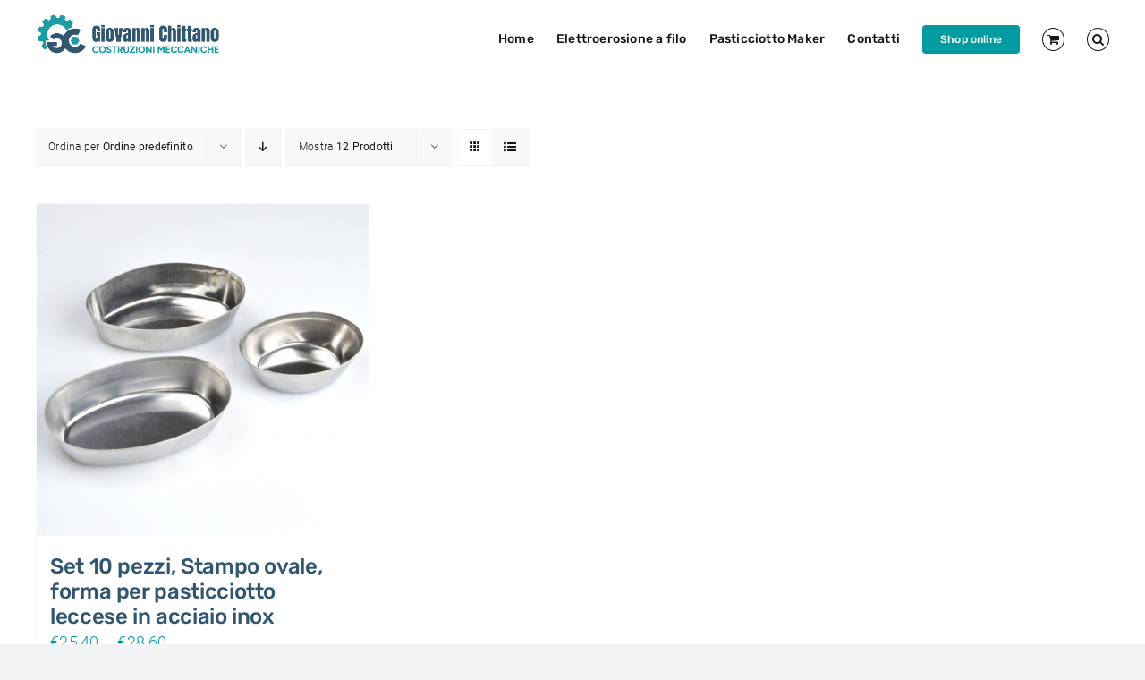

--- FILE ---
content_type: text/html; charset=UTF-8
request_url: https://giovannichittano.it/product-tag/stampi-per-pasticciotti/
body_size: 13104
content:
<!DOCTYPE html><html class="avada-html-layout-wide avada-html-header-position-top avada-html-is-archive" lang="it-IT" prefix="og: http://ogp.me/ns# fb: http://ogp.me/ns/fb#"><head><meta http-equiv="X-UA-Compatible" content="IE=edge" /><meta http-equiv="Content-Type" content="text/html; charset=utf-8"/><meta name="viewport" content="width=device-width, initial-scale=1" /><meta name='robots' content='index, follow, max-image-preview:large, max-snippet:-1, max-video-preview:-1' /> <!-- This site is optimized with the Yoast SEO plugin v25.1 - https://yoast.com/wordpress/plugins/seo/ --><title>stampi per pasticciotti Archives - Giovanni Chittano</title><link rel="canonical" href="https://giovannichittano.it/product-tag/stampi-per-pasticciotti/" /><meta property="og:locale" content="it_IT" /><meta property="og:type" content="article" /><meta property="og:title" content="stampi per pasticciotti Archives - Giovanni Chittano" /><meta property="og:url" content="https://giovannichittano.it/product-tag/stampi-per-pasticciotti/" /><meta property="og:site_name" content="Giovanni Chittano" /><meta property="og:image" content="https://giovannichittano.it/wp-content/uploads/2020/10/giovanni-chittano-pasticceria-inox.jpg" /><meta property="og:image:width" content="1000" /><meta property="og:image:height" content="723" /><meta property="og:image:type" content="image/jpeg" /><meta name="twitter:card" content="summary_large_image" /> <script type="application/ld+json" class="yoast-schema-graph">{"@context":"https://schema.org","@graph":[{"@type":"CollectionPage","@id":"https://giovannichittano.it/product-tag/stampi-per-pasticciotti/","url":"https://giovannichittano.it/product-tag/stampi-per-pasticciotti/","name":"stampi per pasticciotti Archives - Giovanni Chittano","isPartOf":{"@id":"https://giovannichittano.it/#website"},"primaryImageOfPage":{"@id":"https://giovannichittano.it/product-tag/stampi-per-pasticciotti/#primaryimage"},"image":{"@id":"https://giovannichittano.it/product-tag/stampi-per-pasticciotti/#primaryimage"},"thumbnailUrl":"https://giovannichittano.it/wp-content/uploads/2020/08/pasticciotto-acciaio-inox.jpg","breadcrumb":{"@id":"https://giovannichittano.it/product-tag/stampi-per-pasticciotti/#breadcrumb"},"inLanguage":"it-IT"},{"@type":"ImageObject","inLanguage":"it-IT","@id":"https://giovannichittano.it/product-tag/stampi-per-pasticciotti/#primaryimage","url":"https://giovannichittano.it/wp-content/uploads/2020/08/pasticciotto-acciaio-inox.jpg","contentUrl":"https://giovannichittano.it/wp-content/uploads/2020/08/pasticciotto-acciaio-inox.jpg","width":1000,"height":1000},{"@type":"BreadcrumbList","@id":"https://giovannichittano.it/product-tag/stampi-per-pasticciotti/#breadcrumb","itemListElement":[{"@type":"ListItem","position":1,"name":"Home","item":"https://giovannichittano.it/"},{"@type":"ListItem","position":2,"name":"stampi per pasticciotti"}]},{"@type":"WebSite","@id":"https://giovannichittano.it/#website","url":"https://giovannichittano.it/","name":"Giovanni Chittano","description":"Lavorazione metalli e acciaio e stampi alta precisione","potentialAction":[{"@type":"SearchAction","target":{"@type":"EntryPoint","urlTemplate":"https://giovannichittano.it/?s={search_term_string}"},"query-input":{"@type":"PropertyValueSpecification","valueRequired":true,"valueName":"search_term_string"}}],"inLanguage":"it-IT"}]}</script> <!-- / Yoast SEO plugin. --><link rel='dns-prefetch' href='//cdn.iubenda.com' /><link rel='dns-prefetch' href='//www.googletagmanager.com' /><link rel="alternate" type="application/rss+xml" title="Giovanni Chittano &raquo; Feed" href="https://giovannichittano.it/feed/" /><link rel="alternate" type="application/rss+xml" title="Giovanni Chittano &raquo; Feed dei commenti" href="https://giovannichittano.it/comments/feed/" /><link rel="alternate" type="text/calendar" title="Giovanni Chittano &raquo; iCal Feed" href="https://giovannichittano.it/events/?ical=1" /><link rel="alternate" type="application/rss+xml" title="Feed Giovanni Chittano &raquo; stampi per pasticciotti Tag" href="https://giovannichittano.it/product-tag/stampi-per-pasticciotti/feed/" /><meta property="og:locale" content="it_IT"/><meta property="og:type" content="article"/><meta property="og:site_name" content="Giovanni Chittano"/><meta property="og:title" content="stampi per pasticciotti Archives - Giovanni Chittano"/><meta property="og:url" content="https://giovannichittano.it/product/stampo-per-pasticciotto-leccese/"/><meta property="og:image" content="https://giovannichittano.it/wp-content/uploads/2020/08/pasticciotto-acciaio-inox.jpg"/><meta property="og:image:width" content="1000"/><meta property="og:image:height" content="1000"/><meta property="og:image:type" content="image/jpeg"/> <style id='wp-img-auto-sizes-contain-inline-css' type='text/css'> img:is([sizes=auto i],[sizes^="auto," i]){contain-intrinsic-size:3000px 1500px}
/*# sourceURL=wp-img-auto-sizes-contain-inline-css */ </style><link rel='stylesheet' id='layerslider-css' href='https://giovannichittano.it/wp-content/plugins/LayerSlider/assets/static/layerslider/css/layerslider.min.css?ver=6.11.2' type='text/css' media='all' /><link rel='stylesheet' id='wp-block-library-css' href='https://giovannichittano.it/wp-includes/css/dist/block-library/style.min.css?ver=6.9' type='text/css' media='all' /><link rel='stylesheet' id='wc-blocks-style-css' href='https://giovannichittano.it/wp-content/plugins/woocommerce/assets/client/blocks/wc-blocks.css?ver=wc-9.3.3' type='text/css' media='all' /> <style id='global-styles-inline-css' type='text/css'> :root{--wp--preset--aspect-ratio--square: 1;--wp--preset--aspect-ratio--4-3: 4/3;--wp--preset--aspect-ratio--3-4: 3/4;--wp--preset--aspect-ratio--3-2: 3/2;--wp--preset--aspect-ratio--2-3: 2/3;--wp--preset--aspect-ratio--16-9: 16/9;--wp--preset--aspect-ratio--9-16: 9/16;--wp--preset--color--black: #000000;--wp--preset--color--cyan-bluish-gray: #abb8c3;--wp--preset--color--white: #ffffff;--wp--preset--color--pale-pink: #f78da7;--wp--preset--color--vivid-red: #cf2e2e;--wp--preset--color--luminous-vivid-orange: #ff6900;--wp--preset--color--luminous-vivid-amber: #fcb900;--wp--preset--color--light-green-cyan: #7bdcb5;--wp--preset--color--vivid-green-cyan: #00d084;--wp--preset--color--pale-cyan-blue: #8ed1fc;--wp--preset--color--vivid-cyan-blue: #0693e3;--wp--preset--color--vivid-purple: #9b51e0;--wp--preset--color--awb-color-1: #ffffff;--wp--preset--color--awb-color-2: #f9f9fb;--wp--preset--color--awb-color-3: #f2f3f5;--wp--preset--color--awb-color-4: #41d6d8;--wp--preset--color--awb-color-5: #009ba0;--wp--preset--color--awb-color-6: #315670;--wp--preset--color--awb-color-7: #212326;--wp--preset--color--awb-color-8: #141617;--wp--preset--gradient--vivid-cyan-blue-to-vivid-purple: linear-gradient(135deg,rgb(6,147,227) 0%,rgb(155,81,224) 100%);--wp--preset--gradient--light-green-cyan-to-vivid-green-cyan: linear-gradient(135deg,rgb(122,220,180) 0%,rgb(0,208,130) 100%);--wp--preset--gradient--luminous-vivid-amber-to-luminous-vivid-orange: linear-gradient(135deg,rgb(252,185,0) 0%,rgb(255,105,0) 100%);--wp--preset--gradient--luminous-vivid-orange-to-vivid-red: linear-gradient(135deg,rgb(255,105,0) 0%,rgb(207,46,46) 100%);--wp--preset--gradient--very-light-gray-to-cyan-bluish-gray: linear-gradient(135deg,rgb(238,238,238) 0%,rgb(169,184,195) 100%);--wp--preset--gradient--cool-to-warm-spectrum: linear-gradient(135deg,rgb(74,234,220) 0%,rgb(151,120,209) 20%,rgb(207,42,186) 40%,rgb(238,44,130) 60%,rgb(251,105,98) 80%,rgb(254,248,76) 100%);--wp--preset--gradient--blush-light-purple: linear-gradient(135deg,rgb(255,206,236) 0%,rgb(152,150,240) 100%);--wp--preset--gradient--blush-bordeaux: linear-gradient(135deg,rgb(254,205,165) 0%,rgb(254,45,45) 50%,rgb(107,0,62) 100%);--wp--preset--gradient--luminous-dusk: linear-gradient(135deg,rgb(255,203,112) 0%,rgb(199,81,192) 50%,rgb(65,88,208) 100%);--wp--preset--gradient--pale-ocean: linear-gradient(135deg,rgb(255,245,203) 0%,rgb(182,227,212) 50%,rgb(51,167,181) 100%);--wp--preset--gradient--electric-grass: linear-gradient(135deg,rgb(202,248,128) 0%,rgb(113,206,126) 100%);--wp--preset--gradient--midnight: linear-gradient(135deg,rgb(2,3,129) 0%,rgb(40,116,252) 100%);--wp--preset--font-size--small: 13.5px;--wp--preset--font-size--medium: 20px;--wp--preset--font-size--large: 27px;--wp--preset--font-size--x-large: 42px;--wp--preset--font-size--normal: 18px;--wp--preset--font-size--xlarge: 36px;--wp--preset--font-size--huge: 54px;--wp--preset--font-family--inter: "Inter", sans-serif;--wp--preset--font-family--cardo: Cardo;--wp--preset--spacing--20: 0.44rem;--wp--preset--spacing--30: 0.67rem;--wp--preset--spacing--40: 1rem;--wp--preset--spacing--50: 1.5rem;--wp--preset--spacing--60: 2.25rem;--wp--preset--spacing--70: 3.38rem;--wp--preset--spacing--80: 5.06rem;--wp--preset--shadow--natural: 6px 6px 9px rgba(0, 0, 0, 0.2);--wp--preset--shadow--deep: 12px 12px 50px rgba(0, 0, 0, 0.4);--wp--preset--shadow--sharp: 6px 6px 0px rgba(0, 0, 0, 0.2);--wp--preset--shadow--outlined: 6px 6px 0px -3px rgb(255, 255, 255), 6px 6px rgb(0, 0, 0);--wp--preset--shadow--crisp: 6px 6px 0px rgb(0, 0, 0);}:where(.is-layout-flex){gap: 0.5em;}:where(.is-layout-grid){gap: 0.5em;}body .is-layout-flex{display: flex;}.is-layout-flex{flex-wrap: wrap;align-items: center;}.is-layout-flex > :is(*, div){margin: 0;}body .is-layout-grid{display: grid;}.is-layout-grid > :is(*, div){margin: 0;}:where(.wp-block-columns.is-layout-flex){gap: 2em;}:where(.wp-block-columns.is-layout-grid){gap: 2em;}:where(.wp-block-post-template.is-layout-flex){gap: 1.25em;}:where(.wp-block-post-template.is-layout-grid){gap: 1.25em;}.has-black-color{color: var(--wp--preset--color--black) !important;}.has-cyan-bluish-gray-color{color: var(--wp--preset--color--cyan-bluish-gray) !important;}.has-white-color{color: var(--wp--preset--color--white) !important;}.has-pale-pink-color{color: var(--wp--preset--color--pale-pink) !important;}.has-vivid-red-color{color: var(--wp--preset--color--vivid-red) !important;}.has-luminous-vivid-orange-color{color: var(--wp--preset--color--luminous-vivid-orange) !important;}.has-luminous-vivid-amber-color{color: var(--wp--preset--color--luminous-vivid-amber) !important;}.has-light-green-cyan-color{color: var(--wp--preset--color--light-green-cyan) !important;}.has-vivid-green-cyan-color{color: var(--wp--preset--color--vivid-green-cyan) !important;}.has-pale-cyan-blue-color{color: var(--wp--preset--color--pale-cyan-blue) !important;}.has-vivid-cyan-blue-color{color: var(--wp--preset--color--vivid-cyan-blue) !important;}.has-vivid-purple-color{color: var(--wp--preset--color--vivid-purple) !important;}.has-black-background-color{background-color: var(--wp--preset--color--black) !important;}.has-cyan-bluish-gray-background-color{background-color: var(--wp--preset--color--cyan-bluish-gray) !important;}.has-white-background-color{background-color: var(--wp--preset--color--white) !important;}.has-pale-pink-background-color{background-color: var(--wp--preset--color--pale-pink) !important;}.has-vivid-red-background-color{background-color: var(--wp--preset--color--vivid-red) !important;}.has-luminous-vivid-orange-background-color{background-color: var(--wp--preset--color--luminous-vivid-orange) !important;}.has-luminous-vivid-amber-background-color{background-color: var(--wp--preset--color--luminous-vivid-amber) !important;}.has-light-green-cyan-background-color{background-color: var(--wp--preset--color--light-green-cyan) !important;}.has-vivid-green-cyan-background-color{background-color: var(--wp--preset--color--vivid-green-cyan) !important;}.has-pale-cyan-blue-background-color{background-color: var(--wp--preset--color--pale-cyan-blue) !important;}.has-vivid-cyan-blue-background-color{background-color: var(--wp--preset--color--vivid-cyan-blue) !important;}.has-vivid-purple-background-color{background-color: var(--wp--preset--color--vivid-purple) !important;}.has-black-border-color{border-color: var(--wp--preset--color--black) !important;}.has-cyan-bluish-gray-border-color{border-color: var(--wp--preset--color--cyan-bluish-gray) !important;}.has-white-border-color{border-color: var(--wp--preset--color--white) !important;}.has-pale-pink-border-color{border-color: var(--wp--preset--color--pale-pink) !important;}.has-vivid-red-border-color{border-color: var(--wp--preset--color--vivid-red) !important;}.has-luminous-vivid-orange-border-color{border-color: var(--wp--preset--color--luminous-vivid-orange) !important;}.has-luminous-vivid-amber-border-color{border-color: var(--wp--preset--color--luminous-vivid-amber) !important;}.has-light-green-cyan-border-color{border-color: var(--wp--preset--color--light-green-cyan) !important;}.has-vivid-green-cyan-border-color{border-color: var(--wp--preset--color--vivid-green-cyan) !important;}.has-pale-cyan-blue-border-color{border-color: var(--wp--preset--color--pale-cyan-blue) !important;}.has-vivid-cyan-blue-border-color{border-color: var(--wp--preset--color--vivid-cyan-blue) !important;}.has-vivid-purple-border-color{border-color: var(--wp--preset--color--vivid-purple) !important;}.has-vivid-cyan-blue-to-vivid-purple-gradient-background{background: var(--wp--preset--gradient--vivid-cyan-blue-to-vivid-purple) !important;}.has-light-green-cyan-to-vivid-green-cyan-gradient-background{background: var(--wp--preset--gradient--light-green-cyan-to-vivid-green-cyan) !important;}.has-luminous-vivid-amber-to-luminous-vivid-orange-gradient-background{background: var(--wp--preset--gradient--luminous-vivid-amber-to-luminous-vivid-orange) !important;}.has-luminous-vivid-orange-to-vivid-red-gradient-background{background: var(--wp--preset--gradient--luminous-vivid-orange-to-vivid-red) !important;}.has-very-light-gray-to-cyan-bluish-gray-gradient-background{background: var(--wp--preset--gradient--very-light-gray-to-cyan-bluish-gray) !important;}.has-cool-to-warm-spectrum-gradient-background{background: var(--wp--preset--gradient--cool-to-warm-spectrum) !important;}.has-blush-light-purple-gradient-background{background: var(--wp--preset--gradient--blush-light-purple) !important;}.has-blush-bordeaux-gradient-background{background: var(--wp--preset--gradient--blush-bordeaux) !important;}.has-luminous-dusk-gradient-background{background: var(--wp--preset--gradient--luminous-dusk) !important;}.has-pale-ocean-gradient-background{background: var(--wp--preset--gradient--pale-ocean) !important;}.has-electric-grass-gradient-background{background: var(--wp--preset--gradient--electric-grass) !important;}.has-midnight-gradient-background{background: var(--wp--preset--gradient--midnight) !important;}.has-small-font-size{font-size: var(--wp--preset--font-size--small) !important;}.has-medium-font-size{font-size: var(--wp--preset--font-size--medium) !important;}.has-large-font-size{font-size: var(--wp--preset--font-size--large) !important;}.has-x-large-font-size{font-size: var(--wp--preset--font-size--x-large) !important;}
/*# sourceURL=global-styles-inline-css */ </style> <style id='classic-theme-styles-inline-css' type='text/css'> /*! This file is auto-generated */
.wp-block-button__link{color:#fff;background-color:#32373c;border-radius:9999px;box-shadow:none;text-decoration:none;padding:calc(.667em + 2px) calc(1.333em + 2px);font-size:1.125em}.wp-block-file__button{background:#32373c;color:#fff;text-decoration:none}
/*# sourceURL=/wp-includes/css/classic-themes.min.css */ </style><link rel='stylesheet' id='contact-form-7-css' href='https://giovannichittano.it/wp-content/plugins/contact-form-7/includes/css/contact-form-7.min.css?ver=6.0.6' type='text/css' media='all' /><link rel='stylesheet' id='rs-plugin-settings-css' href='https://giovannichittano.it/wp-content/plugins/revslider/public/assets/css/rs-plugin-settings.min.css?ver=6.2.22' type='text/css' media='all' /> <style id='rs-plugin-settings-inline-css' type='text/css'> #rs-demo-id {}
/*# sourceURL=rs-plugin-settings-inline-css */ </style> <style id='woocommerce-inline-inline-css' type='text/css'> .woocommerce form .form-row .required { visibility: visible; }
/*# sourceURL=woocommerce-inline-inline-css */ </style><link rel='stylesheet' id='fusion-dynamic-css-css' href='https://giovannichittano.it/wp-content/uploads/fusion-styles/d7a49c615fd1462129a1d07c964836aa.min.css?ver=3.11.10' type='text/css' media='all' /> <script  type="text/javascript" class=" _iub_cs_skip" defer type="text/javascript" id="iubenda-head-inline-scripts-0"> /* <![CDATA[ */
var _iub = _iub || [];
_iub.csConfiguration = {"consentOnContinuedBrowsing":false,"whitelabel":false,"lang":"it","siteId":2025584,"cookiePolicyId":30417010, "banner":{ "acceptButtonDisplay":true,"customizeButtonDisplay":true,"position":"float-top-center" }};
//# sourceURL=iubenda-head-inline-scripts-0
/* ]]> */ </script> <script  type="text/javascript" charset="UTF-8" async="" class=" _iub_cs_skip" defer type="text/javascript" src="//cdn.iubenda.com/cs/iubenda_cs.js?ver=3.12.5" id="iubenda-head-scripts-0-js"></script> <script type="text/javascript" src="https://giovannichittano.it/wp-includes/js/jquery/jquery.min.js?ver=3.7.1" id="jquery-core-js"></script> <script type="text/javascript" src="https://giovannichittano.it/wp-includes/js/jquery/jquery-migrate.min.js?ver=3.4.1" id="jquery-migrate-js"></script> <script type="text/javascript" id="layerslider-utils-js-extra"> /* <![CDATA[ */
var LS_Meta = {"v":"6.11.2","fixGSAP":"1"};
//# sourceURL=layerslider-utils-js-extra
/* ]]> */ </script> <script defer type="text/javascript" src="https://giovannichittano.it/wp-content/uploads/siteground-optimizer-assets/layerslider-utils.min.js?ver=6.11.2" id="layerslider-utils-js"></script> <script defer type="text/javascript" src="https://giovannichittano.it/wp-content/uploads/siteground-optimizer-assets/layerslider.min.js?ver=6.11.2" id="layerslider-js"></script> <script defer type="text/javascript" src="https://giovannichittano.it/wp-content/uploads/siteground-optimizer-assets/layerslider-transitions.min.js?ver=6.11.2" id="layerslider-transitions-js"></script> <script defer type="text/javascript" src="https://giovannichittano.it/wp-content/plugins/revslider/public/assets/js/rbtools.min.js?ver=6.2.22" id="tp-tools-js"></script> <script defer type="text/javascript" src="https://giovannichittano.it/wp-content/plugins/revslider/public/assets/js/rs6.min.js?ver=6.2.22" id="revmin-js"></script> <script defer type="text/javascript" src="https://giovannichittano.it/wp-content/plugins/woocommerce/assets/js/jquery-blockui/jquery.blockUI.min.js?ver=2.7.0-wc.9.3.3" id="jquery-blockui-js" defer="defer" data-wp-strategy="defer"></script> <script type="text/javascript" id="wc-add-to-cart-js-extra"> /* <![CDATA[ */
var wc_add_to_cart_params = {"ajax_url":"/wp-admin/admin-ajax.php","wc_ajax_url":"/?wc-ajax=%%endpoint%%","i18n_view_cart":"View cart","cart_url":"https://giovannichittano.it/carrello/","is_cart":"","cart_redirect_after_add":"no"};
//# sourceURL=wc-add-to-cart-js-extra
/* ]]> */ </script> <script defer type="text/javascript" src="https://giovannichittano.it/wp-content/plugins/woocommerce/assets/js/frontend/add-to-cart.min.js?ver=9.3.3" id="wc-add-to-cart-js" defer="defer" data-wp-strategy="defer"></script> <script defer type="text/javascript" src="https://giovannichittano.it/wp-content/plugins/woocommerce/assets/js/js-cookie/js.cookie.min.js?ver=2.1.4-wc.9.3.3" id="js-cookie-js" defer="defer" data-wp-strategy="defer"></script> <script type="text/javascript" id="woocommerce-js-extra"> /* <![CDATA[ */
var woocommerce_params = {"ajax_url":"/wp-admin/admin-ajax.php","wc_ajax_url":"/?wc-ajax=%%endpoint%%"};
//# sourceURL=woocommerce-js-extra
/* ]]> */ </script> <script defer type="text/javascript" src="https://giovannichittano.it/wp-content/plugins/woocommerce/assets/js/frontend/woocommerce.min.js?ver=9.3.3" id="woocommerce-js" defer="defer" data-wp-strategy="defer"></script> <!-- Snippet del tag Google (gtag.js) aggiunto da Site Kit --> <!-- Snippet Google Analytics aggiunto da Site Kit --> <script defer type="text/javascript" src="https://www.googletagmanager.com/gtag/js?id=GT-MR8ZH52T" id="google_gtagjs-js" async></script> <script defer type="text/javascript" id="google_gtagjs-js-after"> /* <![CDATA[ */
window.dataLayer = window.dataLayer || [];function gtag(){dataLayer.push(arguments);}
gtag("set","linker",{"domains":["giovannichittano.it"]});
gtag("js", new Date());
gtag("set", "developer_id.dZTNiMT", true);
gtag("config", "GT-MR8ZH52T");
//# sourceURL=google_gtagjs-js-after
/* ]]> */ </script><meta name="generator" content="Powered by LayerSlider 6.11.2 - Multi-Purpose, Responsive, Parallax, Mobile-Friendly Slider Plugin for WordPress." /> <!-- LayerSlider updates and docs at: https://layerslider.kreaturamedia.com --><link rel="https://api.w.org/" href="https://giovannichittano.it/wp-json/" /><link rel="alternate" title="JSON" type="application/json" href="https://giovannichittano.it/wp-json/wp/v2/product_tag/93" /><link rel="EditURI" type="application/rsd+xml" title="RSD" href="https://giovannichittano.it/xmlrpc.php?rsd" /><meta name="generator" content="WordPress 6.9" /><meta name="generator" content="WooCommerce 9.3.3" /><meta name="generator" content="Site Kit by Google 1.170.0" /><link rel="manifest" href="https://giovannichittano.it/wp-json/wp/v2/web-app-manifest"><meta name="theme-color" content="#fff"><meta name="apple-mobile-web-app-capable" content="yes"><meta name="mobile-web-app-capable" content="yes"><link rel="apple-touch-startup-image" href="https://giovannichittano.it/wp-content/uploads/2024/09/cropped-favicon-def-192x192.jpg"><meta name="apple-mobile-web-app-title" content="Chittano G."><meta name="application-name" content="Chittano G."><meta name="tec-api-version" content="v1"><meta name="tec-api-origin" content="https://giovannichittano.it"><link rel="alternate" href="https://giovannichittano.it/wp-json/tribe/events/v1/" /><link rel="preload" href="https://giovannichittano.it/wp-content/themes/Avada/includes/lib/assets/fonts/icomoon/awb-icons.woff" as="font" type="font/woff" crossorigin><link rel="preload" href="//giovannichittano.it/wp-content/themes/Avada/includes/lib/assets/fonts/fontawesome/webfonts/fa-brands-400.woff2" as="font" type="font/woff2" crossorigin><link rel="preload" href="//giovannichittano.it/wp-content/themes/Avada/includes/lib/assets/fonts/fontawesome/webfonts/fa-regular-400.woff2" as="font" type="font/woff2" crossorigin><link rel="preload" href="//giovannichittano.it/wp-content/themes/Avada/includes/lib/assets/fonts/fontawesome/webfonts/fa-solid-900.woff2" as="font" type="font/woff2" crossorigin><link rel="preload" href="https://giovannichittano.it/wp-content/uploads/fusion-icons/user-interface-v1.0/fonts/user-interface.ttf?55z8ir" as="font" type="font/ttf" crossorigin><link rel="preload" href="https://giovannichittano.it/wp-content/uploads/fusion-icons/hosting-template-v3.0/fonts/hosting-template.ttf?hbmf06" as="font" type="font/ttf" crossorigin><style type="text/css" id="css-fb-visibility">@media screen and (max-width: 640px){.fusion-no-small-visibility{display:none !important;}body .sm-text-align-center{text-align:center !important;}body .sm-text-align-left{text-align:left !important;}body .sm-text-align-right{text-align:right !important;}body .sm-flex-align-center{justify-content:center !important;}body .sm-flex-align-flex-start{justify-content:flex-start !important;}body .sm-flex-align-flex-end{justify-content:flex-end !important;}body .sm-mx-auto{margin-left:auto !important;margin-right:auto !important;}body .sm-ml-auto{margin-left:auto !important;}body .sm-mr-auto{margin-right:auto !important;}body .fusion-absolute-position-small{position:absolute;top:auto;width:100%;}.awb-sticky.awb-sticky-small{ position: sticky; top: var(--awb-sticky-offset,0); }}@media screen and (min-width: 641px) and (max-width: 1024px){.fusion-no-medium-visibility{display:none !important;}body .md-text-align-center{text-align:center !important;}body .md-text-align-left{text-align:left !important;}body .md-text-align-right{text-align:right !important;}body .md-flex-align-center{justify-content:center !important;}body .md-flex-align-flex-start{justify-content:flex-start !important;}body .md-flex-align-flex-end{justify-content:flex-end !important;}body .md-mx-auto{margin-left:auto !important;margin-right:auto !important;}body .md-ml-auto{margin-left:auto !important;}body .md-mr-auto{margin-right:auto !important;}body .fusion-absolute-position-medium{position:absolute;top:auto;width:100%;}.awb-sticky.awb-sticky-medium{ position: sticky; top: var(--awb-sticky-offset,0); }}@media screen and (min-width: 1025px){.fusion-no-large-visibility{display:none !important;}body .lg-text-align-center{text-align:center !important;}body .lg-text-align-left{text-align:left !important;}body .lg-text-align-right{text-align:right !important;}body .lg-flex-align-center{justify-content:center !important;}body .lg-flex-align-flex-start{justify-content:flex-start !important;}body .lg-flex-align-flex-end{justify-content:flex-end !important;}body .lg-mx-auto{margin-left:auto !important;margin-right:auto !important;}body .lg-ml-auto{margin-left:auto !important;}body .lg-mr-auto{margin-right:auto !important;}body .fusion-absolute-position-large{position:absolute;top:auto;width:100%;}.awb-sticky.awb-sticky-large{ position: sticky; top: var(--awb-sticky-offset,0); }}</style> <noscript><style>.woocommerce-product-gallery{ opacity: 1 !important; }</style></noscript> <style type="text/css">.recentcomments a{display:inline !important;padding:0 !important;margin:0 !important;}</style><meta name="generator" content="Powered by Slider Revolution 6.2.22 - responsive, Mobile-Friendly Slider Plugin for WordPress with comfortable drag and drop interface." /> <style class='wp-fonts-local' type='text/css'> @font-face{font-family:Inter;font-style:normal;font-weight:300 900;font-display:fallback;src:url('https://giovannichittano.it/wp-content/plugins/woocommerce/assets/fonts/Inter-VariableFont_slnt,wght.woff2') format('woff2');font-stretch:normal;}
@font-face{font-family:Cardo;font-style:normal;font-weight:400;font-display:fallback;src:url('https://giovannichittano.it/wp-content/plugins/woocommerce/assets/fonts/cardo_normal_400.woff2') format('woff2');} </style><link rel="icon" href="https://giovannichittano.it/wp-content/uploads/2024/09/cropped-favicon-def-32x32.jpg" sizes="32x32" /><link rel="icon" href="https://giovannichittano.it/wp-content/uploads/2024/09/cropped-favicon-def-192x192.jpg" sizes="192x192" /><link rel="apple-touch-icon" href="https://giovannichittano.it/wp-content/uploads/2024/09/cropped-favicon-def-180x180.jpg" /><meta name="msapplication-TileImage" content="https://giovannichittano.it/wp-content/uploads/2024/09/cropped-favicon-def-270x270.jpg" /> <script type="text/javascript">function setREVStartSize(e){
 //window.requestAnimationFrame(function() { 
 window.RSIW = window.RSIW===undefined ? window.innerWidth : window.RSIW; 
 window.RSIH = window.RSIH===undefined ? window.innerHeight : window.RSIH; 
 try { 
 var pw = document.getElementById(e.c).parentNode.offsetWidth,
 newh;
 pw = pw===0 || isNaN(pw) ? window.RSIW : pw;
 e.tabw = e.tabw===undefined ? 0 : parseInt(e.tabw);
 e.thumbw = e.thumbw===undefined ? 0 : parseInt(e.thumbw);
 e.tabh = e.tabh===undefined ? 0 : parseInt(e.tabh);
 e.thumbh = e.thumbh===undefined ? 0 : parseInt(e.thumbh);
 e.tabhide = e.tabhide===undefined ? 0 : parseInt(e.tabhide);
 e.thumbhide = e.thumbhide===undefined ? 0 : parseInt(e.thumbhide);
 e.mh = e.mh===undefined || e.mh=="" || e.mh==="auto" ? 0 : parseInt(e.mh,0); 
 if(e.layout==="fullscreen" || e.l==="fullscreen") 
 newh = Math.max(e.mh,window.RSIH); 
 else{ 
 e.gw = Array.isArray(e.gw) ? e.gw : [e.gw];
 for (var i in e.rl) if (e.gw[i]===undefined || e.gw[i]===0) e.gw[i] = e.gw[i-1]; 
 e.gh = e.el===undefined || e.el==="" || (Array.isArray(e.el) && e.el.length==0)? e.gh : e.el;
 e.gh = Array.isArray(e.gh) ? e.gh : [e.gh];
 for (var i in e.rl) if (e.gh[i]===undefined || e.gh[i]===0) e.gh[i] = e.gh[i-1]; 
 var nl = new Array(e.rl.length),
 ix = 0, 
 sl; 
 e.tabw = e.tabhide>=pw ? 0 : e.tabw;
 e.thumbw = e.thumbhide>=pw ? 0 : e.thumbw;
 e.tabh = e.tabhide>=pw ? 0 : e.tabh;
 e.thumbh = e.thumbhide>=pw ? 0 : e.thumbh; 
 for (var i in e.rl) nl[i] = e.rl[i]<window.RSIW ? 0 : e.rl[i];
 sl = nl[0]; 
 for (var i in nl) if (sl>nl[i] && nl[i]>0) { sl = nl[i]; ix=i;} 
 var m = pw>(e.gw[ix]+e.tabw+e.thumbw) ? 1 : (pw-(e.tabw+e.thumbw)) / (e.gw[ix]); 
 newh =  (e.gh[ix] * m) + (e.tabh + e.thumbh);
 } 
 if(window.rs_init_css===undefined) window.rs_init_css = document.head.appendChild(document.createElement("style")); 
 document.getElementById(e.c).height = newh+"px";
 window.rs_init_css.innerHTML += "#"+e.c+"_wrapper { height: "+newh+"px }"; 
 } catch(e){
 console.log("Failure at Presize of Slider:" + e)
 } 
 //});
 };</script> <script type="text/javascript"> var doc = document.documentElement;
 doc.setAttribute( 'data-useragent', navigator.userAgent ); </script></head><body class="archive tax-product_tag term-stampi-per-pasticciotti term-93 wp-theme-Avada theme-Avada woocommerce woocommerce-page woocommerce-no-js tribe-no-js fusion-image-hovers fusion-pagination-sizing fusion-button_type-flat fusion-button_span-no fusion-button_gradient-linear avada-image-rollover-circle-yes avada-image-rollover-yes avada-image-rollover-direction-left fusion-body ltr fusion-sticky-header no-tablet-sticky-header no-mobile-sticky-header no-mobile-slidingbar no-mobile-totop avada-has-rev-slider-styles fusion-disable-outline fusion-sub-menu-fade mobile-logo-pos-left layout-wide-mode avada-has-boxed-modal-shadow-none layout-scroll-offset-full avada-has-zero-margin-offset-top fusion-top-header menu-text-align-center fusion-woo-product-design-classic fusion-woo-shop-page-columns-4 fusion-woo-related-columns-4 fusion-woo-archive-page-columns-3 avada-has-woo-gallery-disabled woo-sale-badge-circle woo-outofstock-badge-top_bar mobile-menu-design-classic fusion-show-pagination-text fusion-header-layout-v1 avada-responsive avada-footer-fx-none avada-menu-highlight-style-bar fusion-search-form-clean fusion-main-menu-search-overlay fusion-avatar-circle avada-dropdown-styles avada-blog-layout-large avada-blog-archive-layout-large avada-ec-not-100-width avada-ec-meta-layout-sidebar avada-header-shadow-no avada-menu-icon-position-left avada-has-megamenu-shadow fusion-has-main-nav-icon-circle avada-has-mobile-menu-search avada-has-main-nav-search-icon avada-has-100-footer avada-has-breadcrumb-mobile-hidden avada-has-titlebar-hide avada-header-border-color-full-transparent avada-has-pagination-width_height avada-flyout-menu-direction-fade avada-ec-views-v2 awb-link-decoration" data-awb-post-id="1545"> <a class="skip-link screen-reader-text" href="#content">Salta al contenuto</a><div id="boxed-wrapper"><div id="wrapper" class="fusion-wrapper"><div id="home" style="position:relative;top:-1px;"></div><header class="fusion-header-wrapper"><div class="fusion-header-v1 fusion-logo-alignment fusion-logo-left fusion-sticky-menu-1 fusion-sticky-logo-1 fusion-mobile-logo-1  fusion-mobile-menu-design-classic"><div class="fusion-header-sticky-height"></div><div class="fusion-header"><div class="fusion-row"><div class="fusion-logo" data-margin-top="15px" data-margin-bottom="15px" data-margin-left="0px" data-margin-right="0px"> <a class="fusion-logo-link"  href="https://giovannichittano.it/" > <!-- standard logo --> <img src="https://giovannichittano.it/wp-content/uploads/2024/09/logo-nuovo-giovanni-chittano-sticky.png" srcset="https://giovannichittano.it/wp-content/uploads/2024/09/logo-nuovo-giovanni-chittano-sticky.png 1x, https://giovannichittano.it/wp-content/uploads/2024/09/logo-nuovo-giovanni-chittano-sticky.png 2x" width="411" height="89" style="max-height:89px;height:auto;" alt="Giovanni Chittano Logo" data-retina_logo_url="https://giovannichittano.it/wp-content/uploads/2024/09/logo-nuovo-giovanni-chittano-sticky.png" class="fusion-standard-logo" /> <!-- mobile logo --> <img src="https://giovannichittano.it/wp-content/uploads/2024/09/logo-nuovo-giovanni-chittano.png" srcset="https://giovannichittano.it/wp-content/uploads/2024/09/logo-nuovo-giovanni-chittano.png 1x, https://giovannichittano.it/wp-content/uploads/2024/09/logo-nuovo-giovanni-chittano-sticky.png 2x" width="277" height="60" style="max-height:60px;height:auto;" alt="Giovanni Chittano Logo" data-retina_logo_url="https://giovannichittano.it/wp-content/uploads/2024/09/logo-nuovo-giovanni-chittano-sticky.png" class="fusion-mobile-logo" /> <!-- sticky header logo --> <img src="https://giovannichittano.it/wp-content/uploads/2024/09/logo-nuovo-giovanni-chittano-sticky.png" srcset="https://giovannichittano.it/wp-content/uploads/2024/09/logo-nuovo-giovanni-chittano-sticky.png 1x, https://giovannichittano.it/wp-content/uploads/2024/09/logo-nuovo-giovanni-chittano-sticky.png 2x" width="411" height="89" style="max-height:89px;height:auto;" alt="Giovanni Chittano Logo" data-retina_logo_url="https://giovannichittano.it/wp-content/uploads/2024/09/logo-nuovo-giovanni-chittano-sticky.png" class="fusion-sticky-logo" /> </a></div><nav class="fusion-main-menu" aria-label="Menu Principale"><div class="fusion-overlay-search"><form role="search" class="searchform fusion-search-form  fusion-search-form-clean" method="get" action="https://giovannichittano.it/"><div class="fusion-search-form-content"><div class="fusion-search-field search-field"> <label><span class="screen-reader-text">Cerca per:</span> <input type="search" value="" name="s" class="s" placeholder="Cerca..." required aria-required="true" aria-label="Cerca..."/> </label></div><div class="fusion-search-button search-button"> <input type="submit" class="fusion-search-submit searchsubmit" aria-label="Cerca" value="&#xf002;" /></div></div></form><div class="fusion-search-spacer"></div><a href="#" role="button" aria-label="Close Search" class="fusion-close-search"></a></div><ul id="menu-construction-main-menu" class="fusion-menu"><li  id="menu-item-1482"  class="menu-item menu-item-type-post_type menu-item-object-page menu-item-home menu-item-1482"  data-item-id="1482"><a  title="Home" href="https://giovannichittano.it/" class="fusion-bar-highlight"><span class="menu-text">Home</span></a></li><li  id="menu-item-2246"  class="menu-item menu-item-type-post_type menu-item-object-page menu-item-2246"  data-item-id="2246"><a  title="Elettroerosione a filo" href="https://giovannichittano.it/elettroerosione-a-filo/" class="fusion-bar-highlight"><span class="menu-text">Elettroerosione a filo</span></a></li><li  id="menu-item-1952"  class="menu-item menu-item-type-post_type menu-item-object-page menu-item-1952"  data-item-id="1952"><a  title="Pasticciotto Maker" href="https://giovannichittano.it/otto-the-pasticciotto-maker/" class="fusion-bar-highlight"><span class="menu-text">Pasticciotto Maker</span></a></li><li  id="menu-item-1485"  class="menu-item menu-item-type-post_type menu-item-object-page menu-item-1485"  data-item-id="1485"><a  title="Contatti" href="https://giovannichittano.it/contatti/" class="fusion-bar-highlight"><span class="menu-text">Contatti</span></a></li><li  id="menu-item-1555"  class="menu-item menu-item-type-post_type menu-item-object-page menu-item-has-children menu-item-1555 fusion-dropdown-menu fusion-menu-item-button"  data-item-id="1555"><a  title="Shop Online" href="https://giovannichittano.it/negozio/" class="fusion-bar-highlight"><span class="menu-text fusion-button button-default button-small">Shop online</span></a><ul class="sub-menu"><li  id="menu-item-1736"  class="menu-item menu-item-type-post_type menu-item-object-page menu-item-1736 fusion-dropdown-submenu" ><a  title="Pagamenti" href="https://giovannichittano.it/pagamenti/" class="fusion-bar-highlight"><span>Pagamenti</span></a></li><li  id="menu-item-1737"  class="menu-item menu-item-type-post_type menu-item-object-page menu-item-1737 fusion-dropdown-submenu" ><a  title="Spedizioni" href="https://giovannichittano.it/spedizioni/" class="fusion-bar-highlight"><span>Spedizioni</span></a></li><li  id="menu-item-1735"  class="menu-item menu-item-type-post_type menu-item-object-page menu-item-1735 fusion-dropdown-submenu" ><a  title="Recesso" href="https://giovannichittano.it/recesso/" class="fusion-bar-highlight"><span>Recesso</span></a></li></ul></li><li class="fusion-custom-menu-item fusion-menu-cart fusion-main-menu-cart"><a class="fusion-main-menu-icon fusion-bar-highlight" href="https://giovannichittano.it/carrello/"><span class="menu-text" aria-label="Visualizza carrello"></span></a></li><li class="fusion-custom-menu-item fusion-main-menu-search fusion-search-overlay"><a class="fusion-main-menu-icon fusion-bar-highlight" href="#" aria-label="Cerca" data-title="Cerca" title="Cerca" role="button" aria-expanded="false"></a></li></ul></nav><nav class="fusion-main-menu fusion-sticky-menu" aria-label="Menu principale scorrevole"><div class="fusion-overlay-search"><form role="search" class="searchform fusion-search-form  fusion-search-form-clean" method="get" action="https://giovannichittano.it/"><div class="fusion-search-form-content"><div class="fusion-search-field search-field"> <label><span class="screen-reader-text">Cerca per:</span> <input type="search" value="" name="s" class="s" placeholder="Cerca..." required aria-required="true" aria-label="Cerca..."/> </label></div><div class="fusion-search-button search-button"> <input type="submit" class="fusion-search-submit searchsubmit" aria-label="Cerca" value="&#xf002;" /></div></div></form><div class="fusion-search-spacer"></div><a href="#" role="button" aria-label="Close Search" class="fusion-close-search"></a></div><ul id="menu-construction-main-menu-1" class="fusion-menu"><li   class="menu-item menu-item-type-post_type menu-item-object-page menu-item-home menu-item-1482"  data-item-id="1482"><a  title="Home" href="https://giovannichittano.it/" class="fusion-bar-highlight"><span class="menu-text">Home</span></a></li><li   class="menu-item menu-item-type-post_type menu-item-object-page menu-item-2246"  data-item-id="2246"><a  title="Elettroerosione a filo" href="https://giovannichittano.it/elettroerosione-a-filo/" class="fusion-bar-highlight"><span class="menu-text">Elettroerosione a filo</span></a></li><li   class="menu-item menu-item-type-post_type menu-item-object-page menu-item-1952"  data-item-id="1952"><a  title="Pasticciotto Maker" href="https://giovannichittano.it/otto-the-pasticciotto-maker/" class="fusion-bar-highlight"><span class="menu-text">Pasticciotto Maker</span></a></li><li   class="menu-item menu-item-type-post_type menu-item-object-page menu-item-1485"  data-item-id="1485"><a  title="Contatti" href="https://giovannichittano.it/contatti/" class="fusion-bar-highlight"><span class="menu-text">Contatti</span></a></li><li   class="menu-item menu-item-type-post_type menu-item-object-page menu-item-has-children menu-item-1555 fusion-dropdown-menu fusion-menu-item-button"  data-item-id="1555"><a  title="Shop Online" href="https://giovannichittano.it/negozio/" class="fusion-bar-highlight"><span class="menu-text fusion-button button-default button-small">Shop online</span></a><ul class="sub-menu"><li   class="menu-item menu-item-type-post_type menu-item-object-page menu-item-1736 fusion-dropdown-submenu" ><a  title="Pagamenti" href="https://giovannichittano.it/pagamenti/" class="fusion-bar-highlight"><span>Pagamenti</span></a></li><li   class="menu-item menu-item-type-post_type menu-item-object-page menu-item-1737 fusion-dropdown-submenu" ><a  title="Spedizioni" href="https://giovannichittano.it/spedizioni/" class="fusion-bar-highlight"><span>Spedizioni</span></a></li><li   class="menu-item menu-item-type-post_type menu-item-object-page menu-item-1735 fusion-dropdown-submenu" ><a  title="Recesso" href="https://giovannichittano.it/recesso/" class="fusion-bar-highlight"><span>Recesso</span></a></li></ul></li><li class="fusion-custom-menu-item fusion-menu-cart fusion-main-menu-cart"><a class="fusion-main-menu-icon fusion-bar-highlight" href="https://giovannichittano.it/carrello/"><span class="menu-text" aria-label="Visualizza carrello"></span></a></li><li class="fusion-custom-menu-item fusion-main-menu-search fusion-search-overlay"><a class="fusion-main-menu-icon fusion-bar-highlight" href="#" aria-label="Cerca" data-title="Cerca" title="Cerca" role="button" aria-expanded="false"></a></li></ul></nav><div class="fusion-mobile-navigation"><ul id="menu-construction-main-menu-2" class="fusion-mobile-menu"><li   class="menu-item menu-item-type-post_type menu-item-object-page menu-item-home menu-item-1482"  data-item-id="1482"><a  title="Home" href="https://giovannichittano.it/" class="fusion-bar-highlight"><span class="menu-text">Home</span></a></li><li   class="menu-item menu-item-type-post_type menu-item-object-page menu-item-2246"  data-item-id="2246"><a  title="Elettroerosione a filo" href="https://giovannichittano.it/elettroerosione-a-filo/" class="fusion-bar-highlight"><span class="menu-text">Elettroerosione a filo</span></a></li><li   class="menu-item menu-item-type-post_type menu-item-object-page menu-item-1952"  data-item-id="1952"><a  title="Pasticciotto Maker" href="https://giovannichittano.it/otto-the-pasticciotto-maker/" class="fusion-bar-highlight"><span class="menu-text">Pasticciotto Maker</span></a></li><li   class="menu-item menu-item-type-post_type menu-item-object-page menu-item-1485"  data-item-id="1485"><a  title="Contatti" href="https://giovannichittano.it/contatti/" class="fusion-bar-highlight"><span class="menu-text">Contatti</span></a></li><li   class="menu-item menu-item-type-post_type menu-item-object-page menu-item-has-children menu-item-1555 fusion-dropdown-menu fusion-menu-item-button"  data-item-id="1555"><a  title="Shop Online" href="https://giovannichittano.it/negozio/" class="fusion-bar-highlight"><span class="menu-text fusion-button button-default button-small">Shop online</span></a><ul class="sub-menu"><li   class="menu-item menu-item-type-post_type menu-item-object-page menu-item-1736 fusion-dropdown-submenu" ><a  title="Pagamenti" href="https://giovannichittano.it/pagamenti/" class="fusion-bar-highlight"><span>Pagamenti</span></a></li><li   class="menu-item menu-item-type-post_type menu-item-object-page menu-item-1737 fusion-dropdown-submenu" ><a  title="Spedizioni" href="https://giovannichittano.it/spedizioni/" class="fusion-bar-highlight"><span>Spedizioni</span></a></li><li   class="menu-item menu-item-type-post_type menu-item-object-page menu-item-1735 fusion-dropdown-submenu" ><a  title="Recesso" href="https://giovannichittano.it/recesso/" class="fusion-bar-highlight"><span>Recesso</span></a></li></ul></li></ul></div><nav class="fusion-mobile-nav-holder fusion-mobile-menu-text-align-left" aria-label="Menu Mobile Principale"></nav><nav class="fusion-mobile-nav-holder fusion-mobile-menu-text-align-left fusion-mobile-sticky-nav-holder" aria-label="Menu Principale mobile, appeso"></nav><div class="fusion-clearfix"></div><div class="fusion-mobile-menu-search"><form role="search" class="searchform fusion-search-form  fusion-search-form-clean" method="get" action="https://giovannichittano.it/"><div class="fusion-search-form-content"><div class="fusion-search-field search-field"> <label><span class="screen-reader-text">Cerca per:</span> <input type="search" value="" name="s" class="s" placeholder="Cerca..." required aria-required="true" aria-label="Cerca..."/> </label></div><div class="fusion-search-button search-button"> <input type="submit" class="fusion-search-submit searchsubmit" aria-label="Cerca" value="&#xf002;" /></div></div></form></div></div></div></div><div class="fusion-clearfix"></div></header><div id="sliders-container" class="fusion-slider-visibility"></div><main id="main" class="clearfix "><div class="fusion-row" style=""><div class="woocommerce-container"><section id="content" class=" full-width" style="width: 100%;"><header class="woocommerce-products-header"></header><div class="woocommerce-notices-wrapper"></div><div class="catalog-ordering fusion-clearfix"><div class="orderby-order-container"><ul class="orderby order-dropdown"><li> <span class="current-li"> <span class="current-li-content"> <a aria-haspopup="true">Ordina per <strong>Ordine predefinito</strong></a> </span> </span><ul><li class="current"> <a href="?product_orderby=default">Ordina per <strong>Ordine predefinito</strong></a></li><li class=""> <a href="?product_orderby=name">Ordina per <strong>Nome</strong></a></li><li class=""> <a href="?product_orderby=price">Ordina per <strong>Prezzo</strong></a></li><li class=""> <a href="?product_orderby=date">Ordina per <strong>Data</strong></a></li><li class=""> <a href="?product_orderby=popularity">Ordina per <strong>Popolarità</strong></a></li><li class=""> <a href="?product_orderby=rating">Ordina per <strong>Valutazione</strong></a></li></ul></li></ul><ul class="order"><li class="asc"><a aria-label="Ordine decrescente" aria-haspopup="true" href="?product_order=desc"><i class="awb-icon-arrow-down2" aria-hidden="true"></i></a></li></ul></div><ul class="sort-count order-dropdown"><li> <span class="current-li"> <a aria-haspopup="true"> Mostra <strong>12 Prodotti</strong> </a> </span><ul><li class="current"> <a href="?product_count=12"> Mostra <strong>12 Prodotti</strong> </a></li><li class=""> <a href="?product_count=24"> Mostra <strong>24 Prodotti</strong> </a></li><li class=""> <a href="?product_count=36"> Mostra <strong>36 Prodotti</strong> </a></li></ul></li></ul><ul class="fusion-grid-list-view"><li class="fusion-grid-view-li active-view"> <a class="fusion-grid-view" aria-label="Vedi come Griglia" aria-haspopup="true" href="?product_view=grid"><i class="awb-icon-grid icomoon-grid" aria-hidden="true"></i></a></li><li class="fusion-list-view-li"> <a class="fusion-list-view" aria-haspopup="true" aria-label="Vedi come Lista" href="?product_view=list"><i class="awb-icon-list icomoon-list" aria-hidden="true"></i></a></li></ul></div><ul class="products clearfix products-3"><li class="product type-product post-1545 status-publish first instock product_cat-alimentare product_tag-forma-per-pasticciotto product_tag-formina-per-pasticciotto-leccese product_tag-pasticciotto product_tag-pasticciotto-leccese product_tag-pasticciotto-salentino product_tag-stampi-per-pasticciotti product_tag-stampo-in-acciaio-per-dolci product_tag-stampo-per-pasticciotto has-post-thumbnail shipping-taxable purchasable product-type-variable has-default-attributes product-grid-view"><div class="fusion-product-wrapper"> <a href="https://giovannichittano.it/product/stampo-per-pasticciotto-leccese/" class="product-images" aria-label="Set 10 pezzi, Stampo ovale, forma per pasticciotto leccese in acciaio inox"><div class="featured-image crossfade-images"> <img width="500" height="334" src="https://giovannichittano.it/wp-content/uploads/2020/08/stampo-pasticciotto-acciaio-inox-1-5-500x334.jpg" class="hover-image" alt="" decoding="async" fetchpriority="high" srcset="https://giovannichittano.it/wp-content/uploads/2020/08/stampo-pasticciotto-acciaio-inox-1-5-200x133.jpg 200w, https://giovannichittano.it/wp-content/uploads/2020/08/stampo-pasticciotto-acciaio-inox-1-5-300x200.jpg 300w, https://giovannichittano.it/wp-content/uploads/2020/08/stampo-pasticciotto-acciaio-inox-1-5-400x267.jpg 400w, https://giovannichittano.it/wp-content/uploads/2020/08/stampo-pasticciotto-acciaio-inox-1-5-500x334.jpg 500w, https://giovannichittano.it/wp-content/uploads/2020/08/stampo-pasticciotto-acciaio-inox-1-5-600x400.jpg 600w, https://giovannichittano.it/wp-content/uploads/2020/08/stampo-pasticciotto-acciaio-inox-1-5-700x467.jpg 700w, https://giovannichittano.it/wp-content/uploads/2020/08/stampo-pasticciotto-acciaio-inox-1-5-768x512.jpg 768w, https://giovannichittano.it/wp-content/uploads/2020/08/stampo-pasticciotto-acciaio-inox-1-5-800x534.jpg 800w, https://giovannichittano.it/wp-content/uploads/2020/08/stampo-pasticciotto-acciaio-inox-1-5.jpg 1000w" sizes="(max-width: 500px) 100vw, 500px" /> <img width="500" height="500" src="[data-uri]" data-src="https://giovannichittano.it/wp-content/uploads/2020/08/pasticciotto-acciaio-inox-500x500.jpg" class="attachment-woocommerce_thumbnail size-woocommerce_thumbnail wp-post-image lazyload" alt="" decoding="async" data-srcset="https://giovannichittano.it/wp-content/uploads/2020/08/pasticciotto-acciaio-inox-66x66.jpg 66w, https://giovannichittano.it/wp-content/uploads/2020/08/pasticciotto-acciaio-inox-100x100.jpg 100w, https://giovannichittano.it/wp-content/uploads/2020/08/pasticciotto-acciaio-inox-150x150.jpg 150w, https://giovannichittano.it/wp-content/uploads/2020/08/pasticciotto-acciaio-inox-200x200.jpg 200w, https://giovannichittano.it/wp-content/uploads/2020/08/pasticciotto-acciaio-inox-300x300.jpg 300w, https://giovannichittano.it/wp-content/uploads/2020/08/pasticciotto-acciaio-inox-400x400.jpg 400w, https://giovannichittano.it/wp-content/uploads/2020/08/pasticciotto-acciaio-inox-500x500.jpg 500w, https://giovannichittano.it/wp-content/uploads/2020/08/pasticciotto-acciaio-inox-600x600.jpg 600w, https://giovannichittano.it/wp-content/uploads/2020/08/pasticciotto-acciaio-inox-700x700.jpg 700w, https://giovannichittano.it/wp-content/uploads/2020/08/pasticciotto-acciaio-inox-768x768.jpg 768w, https://giovannichittano.it/wp-content/uploads/2020/08/pasticciotto-acciaio-inox-800x800.jpg 800w, https://giovannichittano.it/wp-content/uploads/2020/08/pasticciotto-acciaio-inox.jpg 1000w" sizes="(max-width: 500px) 100vw, 500px" /><noscript><img width="500" height="500" src="https://giovannichittano.it/wp-content/uploads/2020/08/pasticciotto-acciaio-inox-500x500.jpg" class="attachment-woocommerce_thumbnail size-woocommerce_thumbnail wp-post-image lazyload" alt="" decoding="async" srcset="https://giovannichittano.it/wp-content/uploads/2020/08/pasticciotto-acciaio-inox-66x66.jpg 66w, https://giovannichittano.it/wp-content/uploads/2020/08/pasticciotto-acciaio-inox-100x100.jpg 100w, https://giovannichittano.it/wp-content/uploads/2020/08/pasticciotto-acciaio-inox-150x150.jpg 150w, https://giovannichittano.it/wp-content/uploads/2020/08/pasticciotto-acciaio-inox-200x200.jpg 200w, https://giovannichittano.it/wp-content/uploads/2020/08/pasticciotto-acciaio-inox-300x300.jpg 300w, https://giovannichittano.it/wp-content/uploads/2020/08/pasticciotto-acciaio-inox-400x400.jpg 400w, https://giovannichittano.it/wp-content/uploads/2020/08/pasticciotto-acciaio-inox-500x500.jpg 500w, https://giovannichittano.it/wp-content/uploads/2020/08/pasticciotto-acciaio-inox-600x600.jpg 600w, https://giovannichittano.it/wp-content/uploads/2020/08/pasticciotto-acciaio-inox-700x700.jpg 700w, https://giovannichittano.it/wp-content/uploads/2020/08/pasticciotto-acciaio-inox-768x768.jpg 768w, https://giovannichittano.it/wp-content/uploads/2020/08/pasticciotto-acciaio-inox-800x800.jpg 800w, https://giovannichittano.it/wp-content/uploads/2020/08/pasticciotto-acciaio-inox.jpg 1000w" sizes="(max-width: 500px) 100vw, 500px" /></noscript><div class="cart-loading"><i class="awb-icon-spinner" aria-hidden="true"></i></div></div> </a><div class="fusion-product-content"><div class="product-details"><div class="product-details-container"><h3 class="product-title"> <a href="https://giovannichittano.it/product/stampo-per-pasticciotto-leccese/"> Set 10 pezzi, Stampo ovale, forma per pasticciotto leccese in acciaio inox </a></h3><div class="fusion-price-rating"> <span class="price"><span class="woocommerce-Price-amount amount"><bdi><span class="woocommerce-Price-currencySymbol">&euro;</span>25,40</bdi></span> &ndash; <span class="woocommerce-Price-amount amount"><bdi><span class="woocommerce-Price-currencySymbol">&euro;</span>28,60</bdi></span></span></div></div></div><div class="product-buttons"><div class="fusion-content-sep sep-double sep-solid"></div><div class="product-buttons-container clearfix"> <a href="https://giovannichittano.it/product/stampo-per-pasticciotto-leccese/" aria-describedby="woocommerce_loop_add_to_cart_link_describedby_1545" data-quantity="1" class="button product_type_variable add_to_cart_button" data-product_id="1545" data-product_sku="006" aria-label="Select options for &ldquo;Set 10 pezzi, Stampo ovale, forma per pasticciotto leccese in acciaio inox&rdquo;" rel="nofollow">Select options</a> <span id="woocommerce_loop_add_to_cart_link_describedby_1545" class="screen-reader-text"> This product has multiple variants. The options may be chosen on the product page </span> <a href="https://giovannichittano.it/product/stampo-per-pasticciotto-leccese/" class="show_details_button"> Dettagli</a></div></div></div></div></li></ul></section></div></div> <!-- fusion-row --></main> <!-- #main --><div class="fusion-footer"><footer class="fusion-footer-widget-area fusion-widget-area fusion-footer-widget-area-center"><div class="fusion-row"><div class="fusion-columns fusion-columns-3 fusion-widget-area"><div class="fusion-column col-lg-4 col-md-4 col-sm-4 fusion-has-widgets"><section id="media_image-3" class="fusion-footer-widget-column widget widget_media_image" style="border-style: solid;border-color:transparent;border-width:0px;"><img width="200" height="41" src="https://giovannichittano.it/wp-content/uploads/2024/09/logo-white-giovanni-chittano.svg" class="image wp-image-1978  attachment-200x41 size-200x41" alt="" style="max-width: 100%; height: auto;" decoding="async" /><div style="clear:both;"></div></section><section id="text-2" class="fusion-footer-widget-column widget widget_text" style="border-style: solid;border-color:transparent;border-width:0px;"><h4 class="widget-title">Contatti</h4><div class="textwidget"><div class="textwidget custom-html-widget"><p>Via dei Cotamari, 4 &#8211; ZI<br /> 73020<strong> Cutrofiano</strong> (Lecce)<br /> <strong>tel./fax</strong><a href="tel:+390836544247"><strong> +39 0836 544247</strong></a><br /> <strong>cell.</strong><a href="tel:+393206654160"><strong> +39 320 6654160</strong></a><br /> <strong>email: <a title="Invia un'email a Giovanni Chittano" href="mailto:%20info@giovannichittano.it" target="_blank" rel="noopener noreferrer">info@giovannichittano.it</a></strong></p></div></div><div style="clear:both;"></div></section></div><div class="fusion-column col-lg-4 col-md-4 col-sm-4 fusion-has-widgets"><section id="pages-2" class="fusion-footer-widget-column widget widget_pages" style="border-style: solid;border-color:transparent;border-width:0px;"><h4 class="widget-title">Menu</h4><ul><li class="page_item page-item-1192"><a href="https://giovannichittano.it/contatti/">Contatti</a></li><li class="page_item page-item-1698"><a href="https://giovannichittano.it/pagamenti/">Pagamenti</a></li><li class="page_item page-item-1701"><a href="https://giovannichittano.it/recesso/">Recesso</a></li><li class="page_item page-item-1541 current_page_parent"><a href="https://giovannichittano.it/negozio/">Shop</a></li><li class="page_item page-item-1690"><a href="https://giovannichittano.it/spedizioni/">Spedizioni</a></li></ul><div style="clear:both;"></div></section></div><div class="fusion-column fusion-column-last col-lg-4 col-md-4 col-sm-4 fusion-has-widgets"><section id="custom_html-5" class="widget_text fusion-footer-widget-column widget widget_custom_html" style="border-style: solid;border-color:transparent;border-width:0px;"><h4 class="widget-title">Privacy e Cookie Policy</h4><div class="textwidget custom-html-widget"><a href="https://www.iubenda.com/privacy-policy/30417010" class="iubenda-white iubenda-embed" title="Privacy Policy ">Privacy Policy</a><script type="text/javascript">(function (w,d) {var loader = function () {var s = d.createElement("script"), tag = d.getElementsByTagName("script")[0]; s.src="https://cdn.iubenda.com/iubenda.js"; tag.parentNode.insertBefore(s,tag);}; if(w.addEventListener){w.addEventListener("load", loader, false);}else if(w.attachEvent){w.attachEvent("onload", loader);}else{w.onload = loader;}})(window, document);</script> <br> <a href="https://www.iubenda.com/privacy-policy/30417010/cookie-policy" class="iubenda-white iubenda-embed" title="Cookie Policy ">Cookie Policy</a><script type="text/javascript">(function (w,d) {var loader = function () {var s = d.createElement("script"), tag = d.getElementsByTagName("script")[0]; s.src="https://cdn.iubenda.com/iubenda.js"; tag.parentNode.insertBefore(s,tag);}; if(w.addEventListener){w.addEventListener("load", loader, false);}else if(w.attachEvent){w.attachEvent("onload", loader);}else{w.onload = loader;}})(window, document);</script></div><div style="clear:both;"></div></section></div><div class="fusion-clearfix"></div></div> <!-- fusion-columns --></div> <!-- fusion-row --></footer> <!-- fusion-footer-widget-area --><footer id="footer" class="fusion-footer-copyright-area fusion-footer-copyright-center"><div class="fusion-row"><div class="fusion-copyright-content"><div class="fusion-copyright-notice"><div> Copyright 2012 - 2024 Giovanni Chittano | All Rights Reserved | Powered by <a href="https://www.brandstudio.it">Brand Studio</a></div></div><div class="fusion-social-links-footer"><div class="fusion-social-networks"><div class="fusion-social-networks-wrapper"><a  class="fusion-social-network-icon fusion-tooltip fa-facebook-square fab" style data-placement="top" data-title="Facebook" data-toggle="tooltip" title="Facebook" href="https://www.facebook.com/giovanni.chittano.costruzioni.meccaniche/" target="_blank" rel="noreferrer"><span class="screen-reader-text">Facebook</span></a><a  class="fusion-social-network-icon fusion-tooltip fa-instagram-square fab" style data-placement="top" data-title="Instagram" data-toggle="tooltip" title="Instagram" href="https://www.instagram.com/giovannichittano.it/" target="_blank" rel="noopener noreferrer"><span class="screen-reader-text">Instagram</span></a></div></div></div></div> <!-- fusion-fusion-copyright-content --></div> <!-- fusion-row --></footer> <!-- #footer --></div> <!-- fusion-footer --></div> <!-- wrapper --></div> <!-- #boxed-wrapper --> <a class="fusion-one-page-text-link fusion-page-load-link" tabindex="-1" href="#" aria-hidden="true">Page load link</a><div class="avada-footer-scripts"> <script type="text/javascript">var fusionNavIsCollapsed=function(e){var t,n;window.innerWidth<=e.getAttribute("data-breakpoint")?(e.classList.add("collapse-enabled"),e.classList.remove("awb-menu_desktop"),e.classList.contains("expanded")||(e.setAttribute("aria-expanded","false"),window.dispatchEvent(new Event("fusion-mobile-menu-collapsed",{bubbles:!0,cancelable:!0}))),(n=e.querySelectorAll(".menu-item-has-children.expanded")).length&&n.forEach(function(e){e.querySelector(".awb-menu__open-nav-submenu_mobile").setAttribute("aria-expanded","false")})):(null!==e.querySelector(".menu-item-has-children.expanded .awb-menu__open-nav-submenu_click")&&e.querySelector(".menu-item-has-children.expanded .awb-menu__open-nav-submenu_click").click(),e.classList.remove("collapse-enabled"),e.classList.add("awb-menu_desktop"),e.setAttribute("aria-expanded","true"),null!==e.querySelector(".awb-menu__main-ul")&&e.querySelector(".awb-menu__main-ul").removeAttribute("style")),e.classList.add("no-wrapper-transition"),clearTimeout(t),t=setTimeout(()=>{e.classList.remove("no-wrapper-transition")},400),e.classList.remove("loading")},fusionRunNavIsCollapsed=function(){var e,t=document.querySelectorAll(".awb-menu");for(e=0;e<t.length;e++)fusionNavIsCollapsed(t[e])};function avadaGetScrollBarWidth(){var e,t,n,l=document.createElement("p");return l.style.width="100%",l.style.height="200px",(e=document.createElement("div")).style.position="absolute",e.style.top="0px",e.style.left="0px",e.style.visibility="hidden",e.style.width="200px",e.style.height="150px",e.style.overflow="hidden",e.appendChild(l),document.body.appendChild(e),t=l.offsetWidth,e.style.overflow="scroll",t==(n=l.offsetWidth)&&(n=e.clientWidth),document.body.removeChild(e),jQuery("html").hasClass("awb-scroll")&&10<t-n?10:t-n}fusionRunNavIsCollapsed(),window.addEventListener("fusion-resize-horizontal",fusionRunNavIsCollapsed);</script><script type="speculationrules"> {"prefetch":[{"source":"document","where":{"and":[{"href_matches":"/*"},{"not":{"href_matches":["/wp-*.php","/wp-admin/*","/wp-content/uploads/*","/wp-content/*","/wp-content/plugins/*","/wp-content/themes/Avada/*","/*\\?(.+)"]}},{"not":{"selector_matches":"a[rel~=\"nofollow\"]"}},{"not":{"selector_matches":".no-prefetch, .no-prefetch a"}}]},"eagerness":"conservative"}]} </script> <script> ( function ( body ) {
 'use strict';
 body.className = body.className.replace( /\btribe-no-js\b/, 'tribe-js' );
 } )( document.body ); </script> <script type="application/ld+json">{"@context":"https:\/\/schema.org\/","@type":"BreadcrumbList","itemListElement":[{"@type":"ListItem","position":1,"item":{"name":"Home","@id":"https:\/\/giovannichittano.it"}},{"@type":"ListItem","position":2,"item":{"name":"Products tagged &amp;ldquo;stampi per pasticciotti&amp;rdquo;","@id":"https:\/\/giovannichittano.it\/product-tag\/stampi-per-pasticciotti\/"}}]}</script><script> /* <![CDATA[ */var tribe_l10n_datatables = {"aria":{"sort_ascending":": activate to sort column ascending","sort_descending":": activate to sort column descending"},"length_menu":"Show _MENU_ entries","empty_table":"No data available in table","info":"Showing _START_ to _END_ of _TOTAL_ entries","info_empty":"Showing 0 to 0 of 0 entries","info_filtered":"(filtered from _MAX_ total entries)","zero_records":"No matching records found","search":"Search:","all_selected_text":"All items on this page were selected. ","select_all_link":"Select all pages","clear_selection":"Clear Selection.","pagination":{"all":"All","next":"Next","previous":"Previous"},"select":{"rows":{"0":"","_":": Selected %d rows","1":": Selected 1 row"}},"datepicker":{"dayNames":["domenica","luned\u00ec","marted\u00ec","mercoled\u00ec","gioved\u00ec","venerd\u00ec","sabato"],"dayNamesShort":["Dom","Lun","Mar","Mer","Gio","Ven","Sab"],"dayNamesMin":["D","L","M","M","G","V","S"],"monthNames":["Gennaio","Febbraio","Marzo","Aprile","Maggio","Giugno","Luglio","Agosto","Settembre","Ottobre","Novembre","Dicembre"],"monthNamesShort":["Gennaio","Febbraio","Marzo","Aprile","Maggio","Giugno","Luglio","Agosto","Settembre","Ottobre","Novembre","Dicembre"],"monthNamesMin":["Gen","Feb","Mar","Apr","Mag","Giu","Lug","Ago","Set","Ott","Nov","Dic"],"nextText":"Next","prevText":"Prev","currentText":"Today","closeText":"Done","today":"Today","clear":"Clear"}};/* ]]> */ </script> <script type='text/javascript'> (function () {
 var c = document.body.className;
 c = c.replace(/woocommerce-no-js/, 'woocommerce-js');
 document.body.className = c;
 })(); </script> <script type="module"> import { Workbox } from "https:\/\/giovannichittano.it\/wp-content\/plugins\/pwa\/wp-includes\/js\/workbox-v7.3.0\/workbox-window.prod.js";
 if ( 'serviceWorker' in navigator ) {
 window.wp = window.wp || {};
 window.wp.serviceWorkerWindow = new Workbox(
 "https:\/\/giovannichittano.it\/wp.serviceworker",
 {"scope":"\/"}			);
 window.wp.serviceWorkerWindow.register();
 } </script> <script type="text/javascript" src="https://giovannichittano.it/wp-includes/js/dist/hooks.min.js?ver=dd5603f07f9220ed27f1" id="wp-hooks-js"></script> <script type="text/javascript" src="https://giovannichittano.it/wp-includes/js/dist/i18n.min.js?ver=c26c3dc7bed366793375" id="wp-i18n-js"></script> <script type="text/javascript" id="wp-i18n-js-after"> /* <![CDATA[ */
wp.i18n.setLocaleData( { 'text direction\u0004ltr': [ 'ltr' ] } );
//# sourceURL=wp-i18n-js-after
/* ]]> */ </script> <script defer type="text/javascript" src="https://giovannichittano.it/wp-content/uploads/siteground-optimizer-assets/swv.min.js?ver=6.0.6" id="swv-js"></script> <script defer type="text/javascript" id="contact-form-7-js-before"> /* <![CDATA[ */
var wpcf7 = {
 "api": {
 "root": "https:\/\/giovannichittano.it\/wp-json\/",
 "namespace": "contact-form-7\/v1"
 }
};
//# sourceURL=contact-form-7-js-before
/* ]]> */ </script> <script defer type="text/javascript" src="https://giovannichittano.it/wp-content/uploads/siteground-optimizer-assets/contact-form-7.min.js?ver=6.0.6" id="contact-form-7-js"></script> <script defer type="text/javascript" src="https://giovannichittano.it/wp-content/plugins/sg-cachepress/assets/js/lazysizes.min.js?ver=7.7.5" id="siteground-optimizer-lazy-sizes-js-js"></script> <script defer type="text/javascript" src="https://giovannichittano.it/wp-includes/js/dist/dom-ready.min.js?ver=f77871ff7694fffea381" id="wp-dom-ready-js"></script> <script type="text/javascript" id="starter-templates-zip-preview-js-extra"> /* <![CDATA[ */
var starter_templates_zip_preview = {"AstColorPaletteVarPrefix":"--ast-global-","AstEleColorPaletteVarPrefix":"--ast-global-"};
//# sourceURL=starter-templates-zip-preview-js-extra
/* ]]> */ </script> <script defer type="text/javascript" src="https://giovannichittano.it/wp-content/uploads/siteground-optimizer-assets/starter-templates-zip-preview.min.js?ver=09382f635556bec359b3" id="starter-templates-zip-preview-js"></script> <script defer type="text/javascript" src="https://giovannichittano.it/wp-content/plugins/woocommerce/assets/js/sourcebuster/sourcebuster.min.js?ver=9.3.3" id="sourcebuster-js-js"></script> <script type="text/javascript" id="wc-order-attribution-js-extra"> /* <![CDATA[ */
var wc_order_attribution = {"params":{"lifetime":1.0000000000000000818030539140313095458623138256371021270751953125e-5,"session":30,"base64":false,"ajaxurl":"https://giovannichittano.it/wp-admin/admin-ajax.php","prefix":"wc_order_attribution_","allowTracking":true},"fields":{"source_type":"current.typ","referrer":"current_add.rf","utm_campaign":"current.cmp","utm_source":"current.src","utm_medium":"current.mdm","utm_content":"current.cnt","utm_id":"current.id","utm_term":"current.trm","utm_source_platform":"current.plt","utm_creative_format":"current.fmt","utm_marketing_tactic":"current.tct","session_entry":"current_add.ep","session_start_time":"current_add.fd","session_pages":"session.pgs","session_count":"udata.vst","user_agent":"udata.uag"}};
//# sourceURL=wc-order-attribution-js-extra
/* ]]> */ </script> <script defer type="text/javascript" src="https://giovannichittano.it/wp-content/plugins/woocommerce/assets/js/frontend/order-attribution.min.js?ver=9.3.3" id="wc-order-attribution-js"></script> <script type="text/javascript" src="https://giovannichittano.it/wp-content/uploads/fusion-scripts/adaebb3e12323b94370872b8dd1aa0b9.min.js?ver=3.11.10" id="fusion-scripts-js"></script> <script type="text/javascript"> jQuery( document ).ready( function() {
 var ajaxurl = 'https://giovannichittano.it/wp-admin/admin-ajax.php';
 if ( 0 < jQuery( '.fusion-login-nonce' ).length ) {
 jQuery.get( ajaxurl, { 'action': 'fusion_login_nonce' }, function( response ) {
 jQuery( '.fusion-login-nonce' ).html( response );
 });
 }
 });
 </script></div><section class="to-top-container to-top-right" aria-labelledby="awb-to-top-label"> <a href="#" id="toTop" class="fusion-top-top-link"> <span id="awb-to-top-label" class="screen-reader-text">Torna in cima</span> </a></section></body></html>

--- FILE ---
content_type: application/javascript; charset=utf-8
request_url: https://cs.iubenda.com/cookie-solution/confs/js/30417010.js
body_size: -283
content:
_iub.csRC = { showBranding: true, publicId: '9a22e847-6db6-11ee-8bfc-5ad8d8c564c0', floatingGroup: false };
_iub.csEnabled = true;
_iub.csPurposes = [4,5,1,3,7];
_iub.cpUpd = 1762928641;
_iub.csT = 0.025;
_iub.googleConsentModeV2 = true;
_iub.totalNumberOfProviders = 9;


--- FILE ---
content_type: image/svg+xml
request_url: https://giovannichittano.it/wp-content/uploads/2024/09/logo-white-giovanni-chittano.svg
body_size: 3847
content:
<svg xmlns="http://www.w3.org/2000/svg" id="Livello_2" viewBox="0 0 405.9 84.61"><defs><style>      .cls-1 {        fill: #fff;      }    </style></defs><g id="Livello_1-2" data-name="Livello_1"><g><g><path class="cls-1" d="M139.95,36.11c0-2.8-.25-5.09-.74-6.87s-1.38-3.14-2.67-4.07c-1.29-.93-3.1-1.4-5.43-1.4-2.88,0-5.04.84-6.5,2.51-1.45,1.67-2.18,4.14-2.18,7.4v15.21c0,3.65.62,6.37,1.87,8.16s3.15,2.69,5.7,2.69,4.58-1.1,5.84-3.29l1.19,2.96h2.84v-20.56h-8.63v6.09h1.89v5.06c0,1.07-.14,1.88-.41,2.43s-.75.82-1.44.82-1.17-.27-1.44-.82c-.27-.55-.41-1.36-.41-2.43v-17.1c0-1.75.67-2.63,2.01-2.63.6,0,1.02.23,1.25.7.23.47.35,1.12.35,1.97v3.17h6.91Z"></path><rect class="cls-1" x="142.5" y="22.3" width="7.2" height="5.02"></rect><rect class="cls-1" x="142.5" y="29.33" width="7.2" height="30.1"></rect><path class="cls-1" d="M161.29,29c-2.8,0-5,.84-6.6,2.53-1.6,1.69-2.41,3.95-2.41,6.8v12.09c0,6.22,3,9.33,9,9.33s9-3.11,9-9.33v-12.09c0-2.85-.8-5.12-2.41-6.8-1.6-1.69-3.8-2.53-6.6-2.53ZM162.98,51.9c0,.71-.14,1.27-.41,1.69-.27.41-.7.62-1.27.62s-1-.21-1.27-.62c-.27-.41-.41-.97-.41-1.69v-14.72c0-1.75.56-2.63,1.69-2.63s1.69.88,1.69,2.63v14.72Z"></path><polygon class="cls-1" points="181.19 44.5 180.9 49.44 180.66 44.54 179.18 29.33 171.98 29.33 176.79 59.43 185.14 59.43 190.03 29.33 182.84 29.33 181.19 44.5"></polygon><path class="cls-1" d="M206.69,30.95c-1.56-1.3-3.59-1.95-6.09-1.95-3.12,0-5.38.63-6.76,1.89-1.38,1.26-2.08,3.37-2.08,6.33v.99h6.99v-1.81c0-.6.14-1.08.43-1.44.29-.36.62-.54,1.01-.54.44,0,.82.21,1.13.64.31.43.47,1.04.47,1.83v3.08l-1.97.66c-2.25.71-3.92,1.36-5.02,1.95-1.1.59-1.95,1.51-2.57,2.77-.62,1.26-.93,3.07-.93,5.43,0,2.88.43,5.09,1.3,6.64.86,1.55,2.46,2.32,4.79,2.32,1.07,0,1.99-.34,2.78-1.03.78-.68,1.35-1.64,1.71-2.88v3.58h7.15v-22.94c0-2.38-.78-4.23-2.34-5.53ZM201.75,51.82c0,.66-.12,1.21-.35,1.67-.23.45-.62.68-1.17.68-1.07,0-1.6-.89-1.6-2.67v-3.86c0-1.12.25-2,.76-2.63.51-.63,1.3-1.15,2.36-1.56v8.39Z"></path><path class="cls-1" d="M223.5,29c-1.23,0-2.22.38-2.96,1.15s-1.26,1.77-1.56,3v-3.82h-7.2v30.1h7.2v-21.18c0-1.12.12-2.02.35-2.69.23-.67.72-1.01,1.46-1.01.55,0,.95.23,1.21.7.26.47.39,1.03.39,1.69v22.49h7.07v-23.23c0-2.3-.49-4.08-1.46-5.32-.97-1.25-2.47-1.87-4.5-1.87Z"></path><path class="cls-1" d="M244.02,29c-1.23,0-2.22.38-2.96,1.15-.74.77-1.26,1.77-1.56,3v-3.82h-7.2v30.1h7.2v-21.18c0-1.12.12-2.02.35-2.69s.72-1.01,1.46-1.01c.55,0,.95.23,1.21.7s.39,1.03.39,1.69v22.49h7.07v-23.23c0-2.3-.49-4.08-1.46-5.32-.97-1.25-2.47-1.87-4.5-1.87Z"></path><rect class="cls-1" x="252.78" y="22.3" width="7.2" height="5.02"></rect><rect class="cls-1" x="252.78" y="29.33" width="7.2" height="30.1"></rect><path class="cls-1" d="M282.59,50.59c0,1.78-.55,2.67-1.64,2.67-.55,0-.96-.21-1.23-.64-.27-.43-.41-1.1-.41-2.04v-17.72c0-.85.12-1.49.35-1.93.23-.44.67-.66,1.3-.66s1.03.19,1.27.58c.25.38.37,1.08.37,2.1v5.22h7.03v-6.09c0-2.69-.79-4.74-2.38-6.17-1.59-1.42-3.69-2.14-6.29-2.14-2.99,0-5.18.89-6.58,2.67-1.4,1.78-2.1,4.43-2.1,7.94v16.28c0,2.82.77,5.04,2.32,6.66,1.55,1.62,3.61,2.43,6.19,2.43,5.95,0,8.92-2.96,8.92-8.88v-6.66h-7.11v6.37Z"></path><path class="cls-1" d="M303.72,29c-2.17,0-3.63,1.1-4.4,3.29v-8.39h-7.4v35.53h7.4v-22.78c0-.6.14-1.12.43-1.54.29-.42.68-.64,1.17-.64.58,0,1.01.21,1.32.62.3.41.45.95.45,1.6v22.74h7.2v-23.19c0-2.25-.52-4.02-1.56-5.3-1.04-1.29-2.58-1.93-4.61-1.93Z"></path><rect class="cls-1" x="312.65" y="22.3" width="7.2" height="5.02"></rect><rect class="cls-1" x="312.65" y="29.33" width="7.2" height="30.1"></rect><path class="cls-1" d="M330.9,24.11h-6.99v6.37h-2.01v5.47h2.01v18.79c0,1.75.36,3.03,1.07,3.82.71.8,2.02,1.19,3.91,1.19.74,0,1.5-.06,2.28-.18.78-.12,1.38-.24,1.79-.35v-4.93c-.08,0-.25.01-.49.04-.25.03-.51.04-.78.04-.36,0-.58-.12-.66-.37-.08-.25-.12-.63-.12-1.15v-16.9h2.06v-5.47h-2.06v-6.37Z"></path><path class="cls-1" d="M343.44,24.11h-6.99v6.37h-2.01v5.47h2.01v18.79c0,1.75.36,3.03,1.07,3.82.71.8,2.02,1.19,3.91,1.19.74,0,1.5-.06,2.28-.18.78-.12,1.38-.24,1.79-.35v-4.93c-.08,0-.25.01-.49.04-.25.03-.51.04-.78.04-.36,0-.58-.12-.66-.37-.08-.25-.12-.63-.12-1.15v-16.9h2.06v-5.47h-2.06v-6.37Z"></path><path class="cls-1" d="M362.52,30.95c-1.56-1.3-3.59-1.95-6.09-1.95-3.12,0-5.38.63-6.76,1.89-1.38,1.26-2.08,3.37-2.08,6.33v.99h6.99v-1.81c0-.6.14-1.08.43-1.44.29-.36.62-.54,1.01-.54.44,0,.82.21,1.13.64.31.43.47,1.04.47,1.83v3.08l-1.97.66c-2.25.71-3.92,1.36-5.02,1.95-1.1.59-1.95,1.51-2.57,2.77-.62,1.26-.92,3.07-.92,5.43,0,2.88.43,5.09,1.29,6.64.86,1.55,2.46,2.32,4.79,2.32,1.07,0,1.99-.34,2.78-1.03.78-.68,1.35-1.64,1.71-2.88v3.58h7.15v-22.94c0-2.38-.78-4.23-2.34-5.53ZM357.59,51.82c0,.66-.12,1.21-.35,1.67-.23.45-.62.68-1.17.68-1.07,0-1.6-.89-1.6-2.67v-3.86c0-1.12.25-2,.76-2.63.51-.63,1.29-1.15,2.36-1.56v8.39Z"></path><path class="cls-1" d="M379.34,29c-1.23,0-2.22.38-2.96,1.15-.74.77-1.26,1.77-1.56,3v-3.82h-7.2v30.1h7.2v-21.18c0-1.12.12-2.02.35-2.69.23-.67.72-1.01,1.46-1.01.55,0,.95.23,1.21.7s.39,1.03.39,1.69v22.49h7.07v-23.23c0-2.3-.49-4.08-1.46-5.32-.97-1.25-2.47-1.87-4.5-1.87Z"></path><path class="cls-1" d="M403.49,31.53c-1.6-1.69-3.8-2.53-6.6-2.53s-5,.84-6.6,2.53c-1.6,1.69-2.4,3.95-2.4,6.8v12.09c0,6.22,3,9.33,9,9.33s9.01-3.11,9.01-9.33v-12.09c0-2.85-.8-5.12-2.41-6.8ZM398.58,51.9c0,.71-.14,1.27-.41,1.69-.28.41-.7.62-1.28.62s-1-.21-1.27-.62-.41-.97-.41-1.69v-14.72c0-1.75.56-2.63,1.69-2.63s1.69.88,1.69,2.63v14.72Z"></path></g><g><path class="cls-1" d="M132.65,80.72c-.38.4-.81.71-1.3.94s-1.03.34-1.62.34c-.86,0-1.61-.21-2.28-.63s-1.18-1-1.55-1.74c-.37-.74-.56-1.59-.56-2.56s.18-1.81.55-2.55c.37-.73.88-1.31,1.53-1.73.66-.42,1.4-.63,2.25-.63.58,0,1.12.11,1.61.32s.94.51,1.32.89c.39.38.7.82.93,1.34l2.63-.97c-.35-.81-.84-1.54-1.48-2.16-.64-.63-1.39-1.12-2.25-1.47-.86-.35-1.78-.53-2.77-.53-1.41,0-2.65.32-3.74.96-1.08.64-1.94,1.53-2.56,2.65-.62,1.12-.93,2.42-.93,3.88s.31,2.76.93,3.88c.62,1.12,1.48,2.01,2.57,2.65,1.09.64,2.34.96,3.75.96,1.01,0,1.94-.18,2.79-.54.86-.36,1.6-.86,2.25-1.51.64-.65,1.13-1.39,1.48-2.24l-2.63-.95c-.23.52-.54.99-.92,1.39Z"></path><path class="cls-1" d="M148.71,70.57c-1.11-.64-2.4-.96-3.86-.96s-2.73.32-3.84.95c-1.11.64-1.98,1.52-2.62,2.64-.63,1.12-.95,2.43-.95,3.9s.32,2.74.95,3.86c.63,1.12,1.51,2.01,2.64,2.65,1.12.64,2.42.96,3.88.96s2.71-.32,3.82-.96c1.11-.64,1.98-1.52,2.61-2.65s.94-2.41.94-3.86-.32-2.76-.95-3.88c-.63-1.12-1.51-2.01-2.62-2.65ZM148.82,79.63c-.38.73-.9,1.31-1.57,1.73-.67.42-1.45.63-2.33.63s-1.69-.21-2.38-.63c-.69-.42-1.23-1-1.61-1.73-.39-.73-.58-1.57-.58-2.53s.19-1.81.58-2.55c.39-.73.92-1.31,1.6-1.73.68-.42,1.46-.63,2.33-.63s1.68.21,2.36.63,1.21,1,1.59,1.73c.39.73.58,1.58.58,2.55s-.19,1.79-.57,2.53Z"></path><path class="cls-1" d="M160.79,76.02l-1.9-.48c-.54-.14-.96-.34-1.27-.6s-.47-.62-.47-1.08c0-.58.2-1.03.59-1.35s.93-.48,1.62-.48,1.23.17,1.68.5c.44.33.75.73.91,1.2l2.75-.85c-.25-.68-.61-1.26-1.08-1.76s-1.05-.88-1.75-1.15c-.7-.27-1.51-.4-2.43-.4-1.66,0-2.94.38-3.84,1.15-.9.77-1.36,1.83-1.36,3.2,0,.72.15,1.35.46,1.88.3.54.72.99,1.26,1.36s1.16.64,1.86.82l1.88.5c.63.17,1.13.4,1.5.71.37.31.55.69.55,1.15,0,.52-.23.95-.69,1.28-.46.33-1.06.49-1.79.48-.69-.01-1.26-.19-1.72-.53s-.77-.74-.95-1.21l-2.77.83c.1.44.31.86.63,1.26.32.4.73.76,1.23,1.09s1.06.58,1.7.76c.63.18,1.32.27,2.05.27,1.12,0,2.07-.18,2.86-.54.79-.36,1.39-.86,1.8-1.5.41-.64.62-1.39.62-2.25,0-.97-.35-1.84-1.04-2.63s-1.66-1.33-2.9-1.64Z"></path><polygon class="cls-1" points="165.86 72.42 170.21 72.42 170.21 84.32 173.04 84.32 173.04 72.42 177.37 72.42 177.37 69.84 165.86 69.84 165.86 72.42"></polygon><path class="cls-1" d="M187.24,78.6c.8-.39,1.43-.94,1.89-1.66.46-.71.69-1.52.69-2.43s-.22-1.73-.66-2.43-1.06-1.25-1.84-1.65c-.79-.4-1.69-.6-2.71-.6h-5.38v14.49h2.84v-5.13h2.17l2.96,5.13h3.21l-3.36-5.64c.06-.03.13-.05.19-.08ZM182.07,72.42h2.42c.7,0,1.28.19,1.73.58.45.39.67.89.67,1.51,0,.4-.1.76-.3,1.08-.2.32-.47.57-.81.75-.34.18-.72.27-1.15.27h-2.57v-4.18Z"></path><path class="cls-1" d="M201.38,78.92c0,.62-.13,1.16-.38,1.62s-.61.82-1.08,1.07c-.46.25-1,.37-1.62.37s-1.16-.12-1.62-.37c-.46-.25-.82-.6-1.08-1.07-.26-.46-.38-1-.38-1.62v-9.09h-2.84v9.09c0,1.16.24,2.16.71,3.01.48.85,1.16,1.51,2.04,1.98.88.47,1.92.7,3.13.7s2.27-.23,3.16-.7c.89-.47,1.58-1.13,2.07-1.98.49-.85.73-1.85.73-3.01v-9.09h-2.84v9.09Z"></path><polygon class="cls-1" points="206.43 72.48 214.21 72.48 206.37 81.68 206.37 84.32 217.81 84.32 217.81 81.68 210.03 81.68 217.88 72.48 217.88 69.84 206.43 69.84 206.43 72.48"></polygon><rect class="cls-1" x="220.24" y="69.84" width="2.84" height="14.49"></rect><path class="cls-1" d="M236.64,70.57c-1.11-.64-2.4-.96-3.86-.96s-2.73.32-3.84.95c-1.11.64-1.98,1.52-2.62,2.64-.64,1.12-.95,2.43-.95,3.9s.32,2.74.95,3.86c.63,1.12,1.51,2.01,2.64,2.65,1.13.64,2.42.96,3.88.96s2.71-.32,3.82-.96c1.11-.64,1.98-1.52,2.61-2.65.63-1.12.94-2.41.94-3.86s-.32-2.76-.95-3.88c-.64-1.12-1.51-2.01-2.62-2.65ZM236.74,79.63c-.38.73-.9,1.31-1.57,1.73-.67.42-1.45.63-2.33.63s-1.69-.21-2.38-.63c-.69-.42-1.23-1-1.61-1.73s-.58-1.57-.58-2.53.19-1.81.58-2.55c.39-.73.92-1.31,1.6-1.73.68-.42,1.46-.63,2.33-.63s1.68.21,2.36.63c.68.42,1.21,1,1.59,1.73.39.73.58,1.58.58,2.55s-.19,1.79-.57,2.53Z"></path><polygon class="cls-1" points="252.55 79.56 245.47 69.84 242.51 69.84 242.51 84.32 245.34 84.32 245.34 74.41 252.55 84.32 255.36 84.32 255.36 69.84 252.55 69.84 252.55 79.56"></polygon><rect class="cls-1" x="258.51" y="69.84" width="2.84" height="14.49"></rect><polygon class="cls-1" points="276.72 76.09 272.5 69.84 269.41 69.84 269.41 84.32 272.25 84.32 272.25 74.29 276.72 80.85 281.19 74.26 281.19 84.32 284.01 84.32 284.01 69.84 280.94 69.84 276.72 76.09"></polygon><polygon class="cls-1" points="289.99 78.24 295.45 78.24 295.45 75.71 289.99 75.71 289.99 72.42 296.32 72.42 296.32 69.84 287.15 69.84 287.15 84.32 296.41 84.32 296.41 81.74 289.99 81.74 289.99 78.24"></polygon><path class="cls-1" d="M308.71,80.72c-.38.4-.81.71-1.3.94s-1.03.34-1.62.34c-.86,0-1.61-.21-2.28-.63s-1.18-1-1.55-1.74-.56-1.59-.56-2.56.18-1.81.55-2.55.88-1.31,1.53-1.73c.65-.42,1.4-.63,2.25-.63.58,0,1.12.11,1.61.32s.94.51,1.32.89c.39.38.7.82.93,1.34l2.63-.97c-.34-.81-.84-1.54-1.48-2.16-.64-.63-1.39-1.12-2.25-1.47-.86-.35-1.78-.53-2.77-.53-1.41,0-2.65.32-3.74.96-1.08.64-1.93,1.53-2.56,2.65-.62,1.12-.93,2.42-.93,3.88s.31,2.76.93,3.88c.62,1.12,1.48,2.01,2.57,2.65,1.09.64,2.34.96,3.75.96,1.01,0,1.94-.18,2.79-.54.86-.36,1.6-.86,2.25-1.51.64-.65,1.13-1.39,1.48-2.24l-2.63-.95c-.23.52-.54.99-.92,1.39Z"></path><path class="cls-1" d="M323.72,80.72c-.38.4-.81.71-1.3.94s-1.03.34-1.62.34c-.86,0-1.61-.21-2.28-.63s-1.18-1-1.55-1.74-.56-1.59-.56-2.56.18-1.81.55-2.55.88-1.31,1.53-1.73c.65-.42,1.4-.63,2.25-.63.58,0,1.12.11,1.61.32s.94.51,1.32.89c.39.38.7.82.93,1.34l2.63-.97c-.34-.81-.84-1.54-1.48-2.16-.64-.63-1.39-1.12-2.25-1.47-.86-.35-1.78-.53-2.77-.53-1.41,0-2.65.32-3.74.96-1.08.64-1.93,1.53-2.56,2.65-.62,1.12-.93,2.42-.93,3.88s.31,2.76.93,3.88c.62,1.12,1.48,2.01,2.57,2.65,1.09.64,2.34.96,3.75.96,1.01,0,1.94-.18,2.79-.54.86-.36,1.6-.86,2.25-1.51.64-.65,1.13-1.39,1.48-2.24l-2.63-.95c-.23.52-.54.99-.92,1.39Z"></path><path class="cls-1" d="M336.5,69.84h-2.84l-5.71,14.49h3l1.22-3.19h6.01l1.22,3.19h3l-5.71-14.49h-.19ZM333.13,78.63l2.04-5.34,2.04,5.34h-4.09Z"></path><polygon class="cls-1" points="354.17 79.56 347.09 69.84 344.14 69.84 344.14 84.32 346.97 84.32 346.97 74.41 354.17 84.32 356.99 84.32 356.99 69.84 354.17 69.84 354.17 79.56"></polygon><rect class="cls-1" x="360.14" y="69.84" width="2.84" height="14.49"></rect><path class="cls-1" d="M375.48,80.72c-.38.4-.81.71-1.3.94s-1.03.34-1.62.34c-.86,0-1.61-.21-2.28-.63-.66-.42-1.18-1-1.55-1.74s-.56-1.59-.56-2.56.18-1.81.55-2.55.88-1.31,1.53-1.73c.66-.42,1.4-.63,2.25-.63.58,0,1.12.11,1.61.32s.94.51,1.32.89c.39.38.7.82.93,1.34l2.63-.97c-.35-.81-.84-1.54-1.48-2.16-.64-.63-1.39-1.12-2.25-1.47-.86-.35-1.78-.53-2.77-.53-1.41,0-2.65.32-3.74.96-1.08.64-1.94,1.53-2.56,2.65s-.93,2.42-.93,3.88.31,2.76.93,3.88,1.48,2.01,2.57,2.65c1.09.64,2.34.96,3.75.96,1.01,0,1.94-.18,2.79-.54.86-.36,1.6-.86,2.25-1.51.64-.65,1.13-1.39,1.48-2.24l-2.63-.95c-.23.52-.54.99-.92,1.39Z"></path><polygon class="cls-1" points="390.67 75.61 383.96 75.61 383.96 69.81 381.12 69.81 381.12 84.32 383.96 84.32 383.96 78.22 390.67 78.22 390.67 84.32 393.5 84.32 393.5 69.84 390.67 69.84 390.67 75.61"></polygon><polygon class="cls-1" points="399.48 81.74 399.48 78.24 404.95 78.24 404.95 75.71 399.48 75.71 399.48 72.42 405.82 72.42 405.82 69.84 396.65 69.84 396.65 84.32 405.9 84.32 405.9 81.74 399.48 81.74"></polygon></g><path class="cls-1" d="M18.68,69.92c-.68-2.31-1.03-4.69-1.03-7.08v-5.93h7.69c-.89-1.21-1.67-2.52-2.32-3.93-5.22-11.29-.29-24.73,11.01-29.95,11.21-5.18,24.53-.35,29.83,10.77,2.94-2.41,6.33-4.27,10.05-5.46.81-.26,1.63-.48,2.45-.67-.37-.77-.76-1.54-1.19-2.29-.2-.35-.41-.69-.62-1.03l4.29-6.63c-2.1-2.89-4.51-5.46-7.15-7.68l-6.91,3.83c-1.27-.92-2.6-1.75-3.97-2.48l.4-7.87c-3.21-1.42-6.58-2.45-10.04-3.07l-4.07,6.76c-1.55-.15-3.11-.21-4.68-.17l-3.59-7.02c-3.45.37-6.89,1.15-10.23,2.37l-.14,7.89c-1.05.47-2.07,1-3.09,1.58-.35.2-.69.41-1.03.62l-6.62-4.29c-2.89,2.11-5.46,4.51-7.69,7.16l3.83,6.91c-.91,1.27-1.75,2.6-2.48,3.97l-7.88-.4c-1.42,3.22-2.45,6.59-3.06,10.04l6.76,4.07c-.16,1.55-.22,3.11-.18,4.67l-7.02,3.59c.37,3.45,1.16,6.88,2.38,10.23l7.88.14c.48,1.05,1,2.08,1.58,3.1.2.35.41.69.63,1.03l-4.29,6.63c2.11,2.88,4.51,5.46,7.15,7.68l5.06-2.8c-.69-1.36-1.27-2.78-1.7-4.25Z"></path><path class="cls-1" d="M95.51,63.69c-1.62,3.14-4.44,5.67-8.07,6.84-7.27,2.33-15.05-1.68-17.38-8.94-2.33-7.27,1.68-15.05,8.94-17.38,3.63-1.16,7.4-.75,10.54.87l6.14-11.93c-6.2-3.19-13.61-4.02-20.78-1.72-8.06,2.58-14.08,8.56-16.99,15.85-3.93-3.84-9.3-6.22-15.23-6.22s-11.22,2.34-15.14,6.14l7.59,7.59c1.98-1.85,4.63-2.99,7.56-2.99,6.1,0,11.05,4.95,11.05,11.05s-4.95,11.05-11.05,11.05c-2.92,0-5.58-1.14-7.56-2.99-.6-.57-1.14-1.2-1.61-1.89h9.16v-8.84h-21.78v2.68c0,2.14.32,4.21.89,6.16,1.08,3.65,3.08,6.9,5.74,9.48,3.92,3.8,9.26,6.14,15.14,6.14,8.03,0,15.03-4.35,18.81-10.81,6.78,8.96,18.72,13.13,30.04,9.5,7.16-2.3,12.72-7.28,15.91-13.48l-11.93-6.14Z"></path><polygon class="cls-1" points="78.46 65.64 73.65 57.31 78.46 48.98 88.08 48.98 92.9 57.31 88.08 65.64 78.46 65.64"></polygon></g></g></svg>